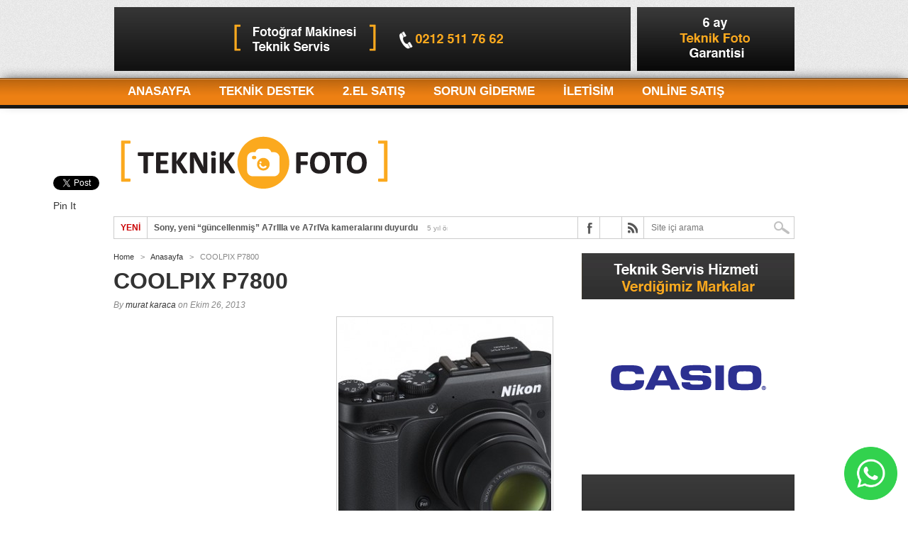

--- FILE ---
content_type: text/html; charset=UTF-8
request_url: https://teknikfoto.net/coolpix-p7800/
body_size: 19597
content:
<!DOCTYPE html PUBLIC "-//W3C//DTD XHTML 1.0 Transitional//EN" "http://www.w3.org/TR/xhtml1/DTD/xhtml1-transitional.dtd">
<html xmlns="http://www.w3.org/1999/xhtml" lang="tr">
<head>
<meta http-equiv="Content-Type" content="text/html; charset=UTF-8" />
<meta name="viewport" content="width=device-width, initial-scale=1, maximum-scale=1" />
<meta property="og:type" content="article" />
<meta property="og:image" content="https://teknikfoto.net/wp-content/uploads/2013/10/MG_0096-150x150.jpg" />

<title>
  COOLPIX P7800 - Teknik Foto</title>

<link rel="stylesheet" type="text/css" media="all" href="https://teknikfoto.net/wp-content/themes/maxmag/style.css" />
<link rel="shortcut icon" href="https://teknikfoto.net/wp-content/uploads/2013/03/favico.png" /><link rel="alternate" type="application/rss+xml" title="RSS 2.0" href="https://teknikfoto.net/feed/" />
<link rel="alternate" type="text/xml" title="RSS .92" href="https://teknikfoto.net/feed/rss/" />
<link rel="alternate" type="application/atom+xml" title="Atom 0.3" href="https://teknikfoto.net/feed/atom/" />
<link rel="pingback" href="https://teknikfoto.net/xmlrpc.php" />

<meta name='robots' content='max-image-preview:large' />
	<style>img:is([sizes="auto" i], [sizes^="auto," i]) { contain-intrinsic-size: 3000px 1500px }</style>
	<!-- Jetpack Site Verification Tags -->
<meta name="google-site-verification" content="KhCASKTj34s5HCt7MR7fqxTmWd9vV_c7Fw4Lu-I2cIs" />
<link rel='dns-prefetch' href='//www.googletagmanager.com' />
<link rel='dns-prefetch' href='//stats.wp.com' />
<link rel='dns-prefetch' href='//v0.wordpress.com' />
<link rel='dns-prefetch' href='//widgets.wp.com' />
<link rel='dns-prefetch' href='//s0.wp.com' />
<link rel='dns-prefetch' href='//0.gravatar.com' />
<link rel='dns-prefetch' href='//1.gravatar.com' />
<link rel='dns-prefetch' href='//2.gravatar.com' />
<link rel='preconnect' href='//c0.wp.com' />
<link rel="alternate" type="application/rss+xml" title="Teknik Foto &raquo; akışı" href="https://teknikfoto.net/feed/" />
<link rel="alternate" type="application/rss+xml" title="Teknik Foto &raquo; yorum akışı" href="https://teknikfoto.net/comments/feed/" />
<link rel="alternate" type="application/rss+xml" title="Teknik Foto &raquo; COOLPIX P7800 yorum akışı" href="https://teknikfoto.net/coolpix-p7800/feed/" />
<script type="text/javascript">
/* <![CDATA[ */
window._wpemojiSettings = {"baseUrl":"https:\/\/s.w.org\/images\/core\/emoji\/16.0.1\/72x72\/","ext":".png","svgUrl":"https:\/\/s.w.org\/images\/core\/emoji\/16.0.1\/svg\/","svgExt":".svg","source":{"concatemoji":"https:\/\/teknikfoto.net\/wp-includes\/js\/wp-emoji-release.min.js?ver=6.8.3"}};
/*! This file is auto-generated */
!function(s,n){var o,i,e;function c(e){try{var t={supportTests:e,timestamp:(new Date).valueOf()};sessionStorage.setItem(o,JSON.stringify(t))}catch(e){}}function p(e,t,n){e.clearRect(0,0,e.canvas.width,e.canvas.height),e.fillText(t,0,0);var t=new Uint32Array(e.getImageData(0,0,e.canvas.width,e.canvas.height).data),a=(e.clearRect(0,0,e.canvas.width,e.canvas.height),e.fillText(n,0,0),new Uint32Array(e.getImageData(0,0,e.canvas.width,e.canvas.height).data));return t.every(function(e,t){return e===a[t]})}function u(e,t){e.clearRect(0,0,e.canvas.width,e.canvas.height),e.fillText(t,0,0);for(var n=e.getImageData(16,16,1,1),a=0;a<n.data.length;a++)if(0!==n.data[a])return!1;return!0}function f(e,t,n,a){switch(t){case"flag":return n(e,"\ud83c\udff3\ufe0f\u200d\u26a7\ufe0f","\ud83c\udff3\ufe0f\u200b\u26a7\ufe0f")?!1:!n(e,"\ud83c\udde8\ud83c\uddf6","\ud83c\udde8\u200b\ud83c\uddf6")&&!n(e,"\ud83c\udff4\udb40\udc67\udb40\udc62\udb40\udc65\udb40\udc6e\udb40\udc67\udb40\udc7f","\ud83c\udff4\u200b\udb40\udc67\u200b\udb40\udc62\u200b\udb40\udc65\u200b\udb40\udc6e\u200b\udb40\udc67\u200b\udb40\udc7f");case"emoji":return!a(e,"\ud83e\udedf")}return!1}function g(e,t,n,a){var r="undefined"!=typeof WorkerGlobalScope&&self instanceof WorkerGlobalScope?new OffscreenCanvas(300,150):s.createElement("canvas"),o=r.getContext("2d",{willReadFrequently:!0}),i=(o.textBaseline="top",o.font="600 32px Arial",{});return e.forEach(function(e){i[e]=t(o,e,n,a)}),i}function t(e){var t=s.createElement("script");t.src=e,t.defer=!0,s.head.appendChild(t)}"undefined"!=typeof Promise&&(o="wpEmojiSettingsSupports",i=["flag","emoji"],n.supports={everything:!0,everythingExceptFlag:!0},e=new Promise(function(e){s.addEventListener("DOMContentLoaded",e,{once:!0})}),new Promise(function(t){var n=function(){try{var e=JSON.parse(sessionStorage.getItem(o));if("object"==typeof e&&"number"==typeof e.timestamp&&(new Date).valueOf()<e.timestamp+604800&&"object"==typeof e.supportTests)return e.supportTests}catch(e){}return null}();if(!n){if("undefined"!=typeof Worker&&"undefined"!=typeof OffscreenCanvas&&"undefined"!=typeof URL&&URL.createObjectURL&&"undefined"!=typeof Blob)try{var e="postMessage("+g.toString()+"("+[JSON.stringify(i),f.toString(),p.toString(),u.toString()].join(",")+"));",a=new Blob([e],{type:"text/javascript"}),r=new Worker(URL.createObjectURL(a),{name:"wpTestEmojiSupports"});return void(r.onmessage=function(e){c(n=e.data),r.terminate(),t(n)})}catch(e){}c(n=g(i,f,p,u))}t(n)}).then(function(e){for(var t in e)n.supports[t]=e[t],n.supports.everything=n.supports.everything&&n.supports[t],"flag"!==t&&(n.supports.everythingExceptFlag=n.supports.everythingExceptFlag&&n.supports[t]);n.supports.everythingExceptFlag=n.supports.everythingExceptFlag&&!n.supports.flag,n.DOMReady=!1,n.readyCallback=function(){n.DOMReady=!0}}).then(function(){return e}).then(function(){var e;n.supports.everything||(n.readyCallback(),(e=n.source||{}).concatemoji?t(e.concatemoji):e.wpemoji&&e.twemoji&&(t(e.twemoji),t(e.wpemoji)))}))}((window,document),window._wpemojiSettings);
/* ]]> */
</script>
<link rel='stylesheet' id='styles-with-shortcodes-css' href='https://teknikfoto.net/wp-content/themes/maxmag/shortcodes/css/style.css?ver=1.0.1' type='text/css' media='all' />
<link rel='stylesheet' id='rh_columns-css' href='https://teknikfoto.net/wp-content/themes/maxmag/shortcodes/editorplugin/css/rh_columns.css?ver=1.0.2' type='text/css' media='all' />
<link rel='stylesheet' id='sbi_styles-css' href='https://teknikfoto.net/wp-content/plugins/instagram-feed/css/sbi-styles.min.css?ver=6.10.0' type='text/css' media='all' />
<style id='wp-emoji-styles-inline-css' type='text/css'>

	img.wp-smiley, img.emoji {
		display: inline !important;
		border: none !important;
		box-shadow: none !important;
		height: 1em !important;
		width: 1em !important;
		margin: 0 0.07em !important;
		vertical-align: -0.1em !important;
		background: none !important;
		padding: 0 !important;
	}
</style>
<link rel='stylesheet' id='wp-block-library-css' href='https://c0.wp.com/c/6.8.3/wp-includes/css/dist/block-library/style.min.css' type='text/css' media='all' />
<style id='classic-theme-styles-inline-css' type='text/css'>
/*! This file is auto-generated */
.wp-block-button__link{color:#fff;background-color:#32373c;border-radius:9999px;box-shadow:none;text-decoration:none;padding:calc(.667em + 2px) calc(1.333em + 2px);font-size:1.125em}.wp-block-file__button{background:#32373c;color:#fff;text-decoration:none}
</style>
<link rel='stylesheet' id='mediaelement-css' href='https://c0.wp.com/c/6.8.3/wp-includes/js/mediaelement/mediaelementplayer-legacy.min.css' type='text/css' media='all' />
<link rel='stylesheet' id='wp-mediaelement-css' href='https://c0.wp.com/c/6.8.3/wp-includes/js/mediaelement/wp-mediaelement.min.css' type='text/css' media='all' />
<style id='jetpack-sharing-buttons-style-inline-css' type='text/css'>
.jetpack-sharing-buttons__services-list{display:flex;flex-direction:row;flex-wrap:wrap;gap:0;list-style-type:none;margin:5px;padding:0}.jetpack-sharing-buttons__services-list.has-small-icon-size{font-size:12px}.jetpack-sharing-buttons__services-list.has-normal-icon-size{font-size:16px}.jetpack-sharing-buttons__services-list.has-large-icon-size{font-size:24px}.jetpack-sharing-buttons__services-list.has-huge-icon-size{font-size:36px}@media print{.jetpack-sharing-buttons__services-list{display:none!important}}.editor-styles-wrapper .wp-block-jetpack-sharing-buttons{gap:0;padding-inline-start:0}ul.jetpack-sharing-buttons__services-list.has-background{padding:1.25em 2.375em}
</style>
<style id='global-styles-inline-css' type='text/css'>
:root{--wp--preset--aspect-ratio--square: 1;--wp--preset--aspect-ratio--4-3: 4/3;--wp--preset--aspect-ratio--3-4: 3/4;--wp--preset--aspect-ratio--3-2: 3/2;--wp--preset--aspect-ratio--2-3: 2/3;--wp--preset--aspect-ratio--16-9: 16/9;--wp--preset--aspect-ratio--9-16: 9/16;--wp--preset--color--black: #000000;--wp--preset--color--cyan-bluish-gray: #abb8c3;--wp--preset--color--white: #ffffff;--wp--preset--color--pale-pink: #f78da7;--wp--preset--color--vivid-red: #cf2e2e;--wp--preset--color--luminous-vivid-orange: #ff6900;--wp--preset--color--luminous-vivid-amber: #fcb900;--wp--preset--color--light-green-cyan: #7bdcb5;--wp--preset--color--vivid-green-cyan: #00d084;--wp--preset--color--pale-cyan-blue: #8ed1fc;--wp--preset--color--vivid-cyan-blue: #0693e3;--wp--preset--color--vivid-purple: #9b51e0;--wp--preset--gradient--vivid-cyan-blue-to-vivid-purple: linear-gradient(135deg,rgba(6,147,227,1) 0%,rgb(155,81,224) 100%);--wp--preset--gradient--light-green-cyan-to-vivid-green-cyan: linear-gradient(135deg,rgb(122,220,180) 0%,rgb(0,208,130) 100%);--wp--preset--gradient--luminous-vivid-amber-to-luminous-vivid-orange: linear-gradient(135deg,rgba(252,185,0,1) 0%,rgba(255,105,0,1) 100%);--wp--preset--gradient--luminous-vivid-orange-to-vivid-red: linear-gradient(135deg,rgba(255,105,0,1) 0%,rgb(207,46,46) 100%);--wp--preset--gradient--very-light-gray-to-cyan-bluish-gray: linear-gradient(135deg,rgb(238,238,238) 0%,rgb(169,184,195) 100%);--wp--preset--gradient--cool-to-warm-spectrum: linear-gradient(135deg,rgb(74,234,220) 0%,rgb(151,120,209) 20%,rgb(207,42,186) 40%,rgb(238,44,130) 60%,rgb(251,105,98) 80%,rgb(254,248,76) 100%);--wp--preset--gradient--blush-light-purple: linear-gradient(135deg,rgb(255,206,236) 0%,rgb(152,150,240) 100%);--wp--preset--gradient--blush-bordeaux: linear-gradient(135deg,rgb(254,205,165) 0%,rgb(254,45,45) 50%,rgb(107,0,62) 100%);--wp--preset--gradient--luminous-dusk: linear-gradient(135deg,rgb(255,203,112) 0%,rgb(199,81,192) 50%,rgb(65,88,208) 100%);--wp--preset--gradient--pale-ocean: linear-gradient(135deg,rgb(255,245,203) 0%,rgb(182,227,212) 50%,rgb(51,167,181) 100%);--wp--preset--gradient--electric-grass: linear-gradient(135deg,rgb(202,248,128) 0%,rgb(113,206,126) 100%);--wp--preset--gradient--midnight: linear-gradient(135deg,rgb(2,3,129) 0%,rgb(40,116,252) 100%);--wp--preset--font-size--small: 13px;--wp--preset--font-size--medium: 20px;--wp--preset--font-size--large: 36px;--wp--preset--font-size--x-large: 42px;--wp--preset--spacing--20: 0.44rem;--wp--preset--spacing--30: 0.67rem;--wp--preset--spacing--40: 1rem;--wp--preset--spacing--50: 1.5rem;--wp--preset--spacing--60: 2.25rem;--wp--preset--spacing--70: 3.38rem;--wp--preset--spacing--80: 5.06rem;--wp--preset--shadow--natural: 6px 6px 9px rgba(0, 0, 0, 0.2);--wp--preset--shadow--deep: 12px 12px 50px rgba(0, 0, 0, 0.4);--wp--preset--shadow--sharp: 6px 6px 0px rgba(0, 0, 0, 0.2);--wp--preset--shadow--outlined: 6px 6px 0px -3px rgba(255, 255, 255, 1), 6px 6px rgba(0, 0, 0, 1);--wp--preset--shadow--crisp: 6px 6px 0px rgba(0, 0, 0, 1);}:where(.is-layout-flex){gap: 0.5em;}:where(.is-layout-grid){gap: 0.5em;}body .is-layout-flex{display: flex;}.is-layout-flex{flex-wrap: wrap;align-items: center;}.is-layout-flex > :is(*, div){margin: 0;}body .is-layout-grid{display: grid;}.is-layout-grid > :is(*, div){margin: 0;}:where(.wp-block-columns.is-layout-flex){gap: 2em;}:where(.wp-block-columns.is-layout-grid){gap: 2em;}:where(.wp-block-post-template.is-layout-flex){gap: 1.25em;}:where(.wp-block-post-template.is-layout-grid){gap: 1.25em;}.has-black-color{color: var(--wp--preset--color--black) !important;}.has-cyan-bluish-gray-color{color: var(--wp--preset--color--cyan-bluish-gray) !important;}.has-white-color{color: var(--wp--preset--color--white) !important;}.has-pale-pink-color{color: var(--wp--preset--color--pale-pink) !important;}.has-vivid-red-color{color: var(--wp--preset--color--vivid-red) !important;}.has-luminous-vivid-orange-color{color: var(--wp--preset--color--luminous-vivid-orange) !important;}.has-luminous-vivid-amber-color{color: var(--wp--preset--color--luminous-vivid-amber) !important;}.has-light-green-cyan-color{color: var(--wp--preset--color--light-green-cyan) !important;}.has-vivid-green-cyan-color{color: var(--wp--preset--color--vivid-green-cyan) !important;}.has-pale-cyan-blue-color{color: var(--wp--preset--color--pale-cyan-blue) !important;}.has-vivid-cyan-blue-color{color: var(--wp--preset--color--vivid-cyan-blue) !important;}.has-vivid-purple-color{color: var(--wp--preset--color--vivid-purple) !important;}.has-black-background-color{background-color: var(--wp--preset--color--black) !important;}.has-cyan-bluish-gray-background-color{background-color: var(--wp--preset--color--cyan-bluish-gray) !important;}.has-white-background-color{background-color: var(--wp--preset--color--white) !important;}.has-pale-pink-background-color{background-color: var(--wp--preset--color--pale-pink) !important;}.has-vivid-red-background-color{background-color: var(--wp--preset--color--vivid-red) !important;}.has-luminous-vivid-orange-background-color{background-color: var(--wp--preset--color--luminous-vivid-orange) !important;}.has-luminous-vivid-amber-background-color{background-color: var(--wp--preset--color--luminous-vivid-amber) !important;}.has-light-green-cyan-background-color{background-color: var(--wp--preset--color--light-green-cyan) !important;}.has-vivid-green-cyan-background-color{background-color: var(--wp--preset--color--vivid-green-cyan) !important;}.has-pale-cyan-blue-background-color{background-color: var(--wp--preset--color--pale-cyan-blue) !important;}.has-vivid-cyan-blue-background-color{background-color: var(--wp--preset--color--vivid-cyan-blue) !important;}.has-vivid-purple-background-color{background-color: var(--wp--preset--color--vivid-purple) !important;}.has-black-border-color{border-color: var(--wp--preset--color--black) !important;}.has-cyan-bluish-gray-border-color{border-color: var(--wp--preset--color--cyan-bluish-gray) !important;}.has-white-border-color{border-color: var(--wp--preset--color--white) !important;}.has-pale-pink-border-color{border-color: var(--wp--preset--color--pale-pink) !important;}.has-vivid-red-border-color{border-color: var(--wp--preset--color--vivid-red) !important;}.has-luminous-vivid-orange-border-color{border-color: var(--wp--preset--color--luminous-vivid-orange) !important;}.has-luminous-vivid-amber-border-color{border-color: var(--wp--preset--color--luminous-vivid-amber) !important;}.has-light-green-cyan-border-color{border-color: var(--wp--preset--color--light-green-cyan) !important;}.has-vivid-green-cyan-border-color{border-color: var(--wp--preset--color--vivid-green-cyan) !important;}.has-pale-cyan-blue-border-color{border-color: var(--wp--preset--color--pale-cyan-blue) !important;}.has-vivid-cyan-blue-border-color{border-color: var(--wp--preset--color--vivid-cyan-blue) !important;}.has-vivid-purple-border-color{border-color: var(--wp--preset--color--vivid-purple) !important;}.has-vivid-cyan-blue-to-vivid-purple-gradient-background{background: var(--wp--preset--gradient--vivid-cyan-blue-to-vivid-purple) !important;}.has-light-green-cyan-to-vivid-green-cyan-gradient-background{background: var(--wp--preset--gradient--light-green-cyan-to-vivid-green-cyan) !important;}.has-luminous-vivid-amber-to-luminous-vivid-orange-gradient-background{background: var(--wp--preset--gradient--luminous-vivid-amber-to-luminous-vivid-orange) !important;}.has-luminous-vivid-orange-to-vivid-red-gradient-background{background: var(--wp--preset--gradient--luminous-vivid-orange-to-vivid-red) !important;}.has-very-light-gray-to-cyan-bluish-gray-gradient-background{background: var(--wp--preset--gradient--very-light-gray-to-cyan-bluish-gray) !important;}.has-cool-to-warm-spectrum-gradient-background{background: var(--wp--preset--gradient--cool-to-warm-spectrum) !important;}.has-blush-light-purple-gradient-background{background: var(--wp--preset--gradient--blush-light-purple) !important;}.has-blush-bordeaux-gradient-background{background: var(--wp--preset--gradient--blush-bordeaux) !important;}.has-luminous-dusk-gradient-background{background: var(--wp--preset--gradient--luminous-dusk) !important;}.has-pale-ocean-gradient-background{background: var(--wp--preset--gradient--pale-ocean) !important;}.has-electric-grass-gradient-background{background: var(--wp--preset--gradient--electric-grass) !important;}.has-midnight-gradient-background{background: var(--wp--preset--gradient--midnight) !important;}.has-small-font-size{font-size: var(--wp--preset--font-size--small) !important;}.has-medium-font-size{font-size: var(--wp--preset--font-size--medium) !important;}.has-large-font-size{font-size: var(--wp--preset--font-size--large) !important;}.has-x-large-font-size{font-size: var(--wp--preset--font-size--x-large) !important;}
:where(.wp-block-post-template.is-layout-flex){gap: 1.25em;}:where(.wp-block-post-template.is-layout-grid){gap: 1.25em;}
:where(.wp-block-columns.is-layout-flex){gap: 2em;}:where(.wp-block-columns.is-layout-grid){gap: 2em;}
:root :where(.wp-block-pullquote){font-size: 1.5em;line-height: 1.6;}
</style>
<link rel='stylesheet' id='ctf_styles-css' href='https://teknikfoto.net/wp-content/plugins/custom-twitter-feeds/css/ctf-styles.min.css?ver=2.3.1' type='text/css' media='all' />
<link rel='stylesheet' id='jetpack_likes-css' href='https://c0.wp.com/p/jetpack/15.4/modules/likes/style.css' type='text/css' media='all' />
<link rel='stylesheet' id='sharedaddy-css' href='https://c0.wp.com/p/jetpack/15.4/modules/sharedaddy/sharing.css' type='text/css' media='all' />
<link rel='stylesheet' id='social-logos-css' href='https://c0.wp.com/p/jetpack/15.4/_inc/social-logos/social-logos.min.css' type='text/css' media='all' />
<script type="text/javascript" src="https://c0.wp.com/c/6.8.3/wp-includes/js/jquery/jquery.min.js" id="jquery-core-js"></script>
<script type="text/javascript" src="https://c0.wp.com/c/6.8.3/wp-includes/js/jquery/jquery-migrate.min.js" id="jquery-migrate-js"></script>
<script type="text/javascript" src="https://teknikfoto.net/wp-content/themes/maxmag/shortcodes/js/sws_frontend.js?ver=1.0.0" id="sws_frontend-js"></script>
<script type="text/javascript" src="https://teknikfoto.net/wp-content/themes/maxmag/js/jquery.flexslider.js?ver=6.8.3" id="flexslider-js"></script>
<script type="text/javascript" src="https://teknikfoto.net/wp-content/themes/maxmag/js/jquery.elastislide.js?ver=6.8.3" id="elastislide-js"></script>
<script type="text/javascript" src="https://teknikfoto.net/wp-content/themes/maxmag/js/scripts.js?ver=6.8.3" id="maxmag-js"></script>
<script type="text/javascript" src="https://teknikfoto.net/wp-content/themes/maxmag/js/ticker.js?ver=6.8.3" id="ticker-js"></script>
<script type="text/javascript" src="https://teknikfoto.net/wp-content/themes/maxmag/js/respond.min.js?ver=6.8.3" id="respond-js"></script>

<!-- Site Kit tarafından eklenen Google etiketi (gtag.js) snippet&#039;i -->
<!-- Google Analytics snippet added by Site Kit -->
<script type="text/javascript" src="https://www.googletagmanager.com/gtag/js?id=G-2P0LKGDH07" id="google_gtagjs-js" async></script>
<script type="text/javascript" id="google_gtagjs-js-after">
/* <![CDATA[ */
window.dataLayer = window.dataLayer || [];function gtag(){dataLayer.push(arguments);}
gtag("set","linker",{"domains":["teknikfoto.net"]});
gtag("js", new Date());
gtag("set", "developer_id.dZTNiMT", true);
gtag("config", "G-2P0LKGDH07");
/* ]]> */
</script>
<link rel="https://api.w.org/" href="https://teknikfoto.net/wp-json/" /><link rel="alternate" title="JSON" type="application/json" href="https://teknikfoto.net/wp-json/wp/v2/posts/1125" /><link rel="EditURI" type="application/rsd+xml" title="RSD" href="https://teknikfoto.net/xmlrpc.php?rsd" />
<meta name="generator" content="WordPress 6.8.3" />
<link rel="canonical" href="https://teknikfoto.net/coolpix-p7800/" />
<link rel='shortlink' href='https://teknikfoto.net/?p=1125' />
<link rel="alternate" title="oEmbed (JSON)" type="application/json+oembed" href="https://teknikfoto.net/wp-json/oembed/1.0/embed?url=https%3A%2F%2Fteknikfoto.net%2Fcoolpix-p7800%2F" />
<link rel="alternate" title="oEmbed (XML)" type="text/xml+oembed" href="https://teknikfoto.net/wp-json/oembed/1.0/embed?url=https%3A%2F%2Fteknikfoto.net%2Fcoolpix-p7800%2F&#038;format=xml" />
<meta name="generator" content="Site Kit by Google 1.170.0" />	<style>img#wpstats{display:none}</style>
		
		<style type='text/css'>
		a, a:visited, #twtr-widget-1 .twtr-tweet a { color: #363636; }
		h3.category-heading { background: #1a1917; }
		.home-widget h3, .home-widget h3 a, .middle-widget h3, .middle-widget h3 a, .sidebar-widget h3, .sidebar-widget h3 a, .bottom-widget h3, .bottom-widget h3 a, .widget-container h3, .widget-container h3 a, .multi-category h3,  ul.tabs li.active h4 a, #related-posts h3, h3#reply-title, h2.comments { color: #1a1917; }
		#main-nav ul li:hover, #main-nav .current-menu-item, #main-nav .current-post-parent { background: #1a1917 url(https://teknikfoto.net/wp-content/themes/maxmag/images/nav-bg.png) top repeat-x; }
		#main-nav ul li:hover ul { border-top: 5px solid #1a1917; }
		#main-nav-wrapper { background: #ed8013 url(https://teknikfoto.net/wp-content/themes/maxmag/images/nav-bg.png) top repeat-x; border-bottom: 5px solid #1a1917; }
		ul.tabs li { background: #1a1917; }
		#wallpaper { background: url() no-repeat 50% 0; }
		</style><link rel="stylesheet" type="text/css" href="https://teknikfoto.net/wp-content/themes/maxmag/shortcodes/js/lightbox/themes/default/jquery.lightbox.css" />
<!--[if IE 6]><link rel="stylesheet" type="text/css" href="https://teknikfoto.net/wp-content/themes/maxmag/shortcodes/js/lightbox/themes/default/jquery.lightbox.ie6.css" /><![endif]-->
<script type='text/javascript'>
var sws_lightbox = {"modal":false};
</script>


<!-- Jetpack Open Graph Tags -->
<meta property="og:type" content="article" />
<meta property="og:title" content="COOLPIX P7800" />
<meta property="og:url" content="https://teknikfoto.net/coolpix-p7800/" />
<meta property="og:description" content="Genel Bakış P7800 kompakt tasarımda ürsütn performans sunar – Fotoğraflarını bir üsrt seviyeye taşımak isteyenler için mükemmel. Yüksek kaliteli görüntüler için tasarlanan bu fotoğraf makinesi hızl…" />
<meta property="article:published_time" content="2013-10-26T14:40:29+00:00" />
<meta property="article:modified_time" content="2014-01-11T16:11:58+00:00" />
<meta property="og:site_name" content="Teknik Foto" />
<meta property="og:image" content="https://teknikfoto.net/wp-content/uploads/2013/10/MG_0096.jpg" />
<meta property="og:image:width" content="624" />
<meta property="og:image:height" content="351" />
<meta property="og:image:alt" content="" />
<meta property="og:locale" content="tr_TR" />
<meta name="twitter:text:title" content="COOLPIX P7800" />
<meta name="twitter:image" content="https://teknikfoto.net/wp-content/uploads/2013/10/MG_0096.jpg?w=640" />
<meta name="twitter:card" content="summary_large_image" />

<!-- End Jetpack Open Graph Tags -->
<link rel="icon" href="https://teknikfoto.net/wp-content/uploads/2014/01/599827_574040552615398_220341240_a-100x100.jpg" sizes="32x32" />
<link rel="icon" href="https://teknikfoto.net/wp-content/uploads/2014/01/599827_574040552615398_220341240_a.jpg" sizes="192x192" />
<link rel="apple-touch-icon" href="https://teknikfoto.net/wp-content/uploads/2014/01/599827_574040552615398_220341240_a.jpg" />
<meta name="msapplication-TileImage" content="https://teknikfoto.net/wp-content/uploads/2014/01/599827_574040552615398_220341240_a.jpg" />

</head>

<body class="wp-singular post-template-default single single-post postid-1125 single-format-standard wp-custom-logo wp-theme-maxmag">

<div id="site">
		<div id="leader-wrapper">
		<div id="leaderboard">	
			<div id="leader-left">
				<a href="https://teknikfoto.net/?page_id=181"><img src="https://teknikfoto.net/banner.gif" alt="">			</div><!--leader-left-->
			
						<div id="leader-right">
				<a href="https://teknikfoto.net/?page_id=160"><img src="https://teknikfoto.net/222.gif" alt="">			</div><!--leader-right-->
					</div><!--leaderboard-->
	</div><!--leader-wrapper-->
	
	<div id="nav">
		<div id="main-nav-wrapper">
			<div id="main-nav">
				<div class="menu-anasayfa-container"><ul id="menu-anasayfa" class="menu"><li id="menu-item-124" class="menu-item menu-item-type-custom menu-item-object-custom menu-item-home menu-item-124"><a href="https://teknikfoto.net/">Anasayfa</a></li>
<li id="menu-item-114" class="menu-item menu-item-type-taxonomy menu-item-object-category menu-item-has-children menu-item-114"><a href="https://teknikfoto.net/fotoğraf%20makinesi%20ve%20kamera/teknik-destek/">Teknİk Destek</a>
<ul class="sub-menu">
	<li id="menu-item-1539" class="menu-item menu-item-type-post_type menu-item-object-page menu-item-1539"><a href="https://teknikfoto.net/fotograf-maikinesi-tamir-videolari/">Fotoğraf Makinesi Tamir Videoları</a></li>
	<li id="menu-item-162" class="menu-item menu-item-type-post_type menu-item-object-page menu-item-162"><a href="https://teknikfoto.net/teknik-foto-garantisi/">Teknik Foto Garantisi</a></li>
	<li id="menu-item-168" class="menu-item menu-item-type-post_type menu-item-object-page menu-item-168"><a href="https://teknikfoto.net/sikca-sorulan-sorular/">Sıkça Sorulan Sorular</a></li>
	<li id="menu-item-159" class="menu-item menu-item-type-post_type menu-item-object-page menu-item-159"><a href="https://teknikfoto.net/servis-islemleri/">Servis İşlemleri</a></li>
</ul>
</li>
<li id="menu-item-1756" class="menu-item menu-item-type-post_type menu-item-object-page menu-item-1756"><a href="https://teknikfoto.net/2-el-satis/">2.EL SATIŞ</a></li>
<li id="menu-item-165" class="menu-item menu-item-type-post_type menu-item-object-page menu-item-165"><a href="https://teknikfoto.net/sorun-giderme/" title="yazı">Sorun Giderme</a></li>
<li id="menu-item-498" class="menu-item menu-item-type-post_type menu-item-object-page menu-item-498"><a href="https://teknikfoto.net/iletisim/">İletİsİm</a></li>
<li id="menu-item-2402" class="menu-item menu-item-type-post_type menu-item-object-page menu-item-2402"><a href="https://teknikfoto.net/online-satis/">ONLİNE SATIŞ</a></li>
</ul></div>			</div><!--main-nav-->
			<div id="nav-mobi">
				<div class="flip"></div>
				<div class="panel"><div class="menu-anasayfa-container"><ul id="menu-anasayfa-1" class="menu"><li class="menu-item menu-item-type-custom menu-item-object-custom menu-item-home menu-item-124"><a href="https://teknikfoto.net/">Anasayfa</a></li>
<li class="menu-item menu-item-type-taxonomy menu-item-object-category menu-item-has-children menu-item-114"><a href="https://teknikfoto.net/fotoğraf%20makinesi%20ve%20kamera/teknik-destek/">Teknİk Destek</a>
<ul class="sub-menu">
	<li class="menu-item menu-item-type-post_type menu-item-object-page menu-item-1539"><a href="https://teknikfoto.net/fotograf-maikinesi-tamir-videolari/">Fotoğraf Makinesi Tamir Videoları</a></li>
	<li class="menu-item menu-item-type-post_type menu-item-object-page menu-item-162"><a href="https://teknikfoto.net/teknik-foto-garantisi/">Teknik Foto Garantisi</a></li>
	<li class="menu-item menu-item-type-post_type menu-item-object-page menu-item-168"><a href="https://teknikfoto.net/sikca-sorulan-sorular/">Sıkça Sorulan Sorular</a></li>
	<li class="menu-item menu-item-type-post_type menu-item-object-page menu-item-159"><a href="https://teknikfoto.net/servis-islemleri/">Servis İşlemleri</a></li>
</ul>
</li>
<li class="menu-item menu-item-type-post_type menu-item-object-page menu-item-1756"><a href="https://teknikfoto.net/2-el-satis/">2.EL SATIŞ</a></li>
<li class="menu-item menu-item-type-post_type menu-item-object-page menu-item-165"><a href="https://teknikfoto.net/sorun-giderme/" title="yazı">Sorun Giderme</a></li>
<li class="menu-item menu-item-type-post_type menu-item-object-page menu-item-498"><a href="https://teknikfoto.net/iletisim/">İletİsİm</a></li>
<li class="menu-item menu-item-type-post_type menu-item-object-page menu-item-2402"><a href="https://teknikfoto.net/online-satis/">ONLİNE SATIŞ</a></li>
</ul></div></div>
			</div><!--nav-mobi-->
		</div><!--main-nav-wrapper-->
	</div><!--nav-->
	<div id="wrapper">
				<div id="inner-wrapper">
			<div id="content">
				<div id="main-header-wrapper">
					<div id="header">
						<div id="logo">
														<a href="https://teknikfoto.net"><img src="https://teknikfoto.net/wp-content/uploads/2013/02/logo2.png" alt="Teknik Foto" /></a>
													</div><!--logo-->
						
						<div id="header-info">
							
							
						</div><!--header-info-->
					</div><!--header-->
				</div><!--main-header-wrapper-->
				<div id="content-top">
					<div id="ticker">
						<span class="ticker-heading">Yeni</span>
						<ul class="ticker-list">
														<li><a href="https://teknikfoto.net/sony-yeni-guncellenmis-a7riiia-ve-a7riva-kameralarini-duyurdu/">Sony, yeni &#8220;güncellenmiş&#8221; A7rIIIa ve A7rIVa kameralarını duyurdu</a><span class="ticker-date"> 5 yıl önce </span></li>
														<li><a href="https://teknikfoto.net/sony-fx3un-beklenen-ozellikleri/">Sony FX3&#8217;ün Beklenen Özellikleri</a><span class="ticker-date"> 5 yıl önce </span></li>
														<li><a href="https://teknikfoto.net/sony-yeni-amiral-gemisi-kamerasi-alpha-a1i-duyurdu/">Sony, yeni amiral gemisi kamerası alpha a1&#8217;i duyurdu</a><span class="ticker-date"> 5 yıl önce </span></li>
														<li><a href="https://teknikfoto.net/sony-26-ocakta-super-alpha-etkinligini-tanitiyor-hic-gorulmemis-bir-kamera-muhtemelen-yeni-a9-8k-kamera/">Sony, 26 Ocak&#8217;ta süper Alpha etkinliğini tanıtıyor! &#8220;Hiç görülmemiş&#8221; bir kamera… .. muhtemelen yeni A9 8K kamera?</a><span class="ticker-date"> 5 yıl önce </span></li>
														<li><a href="https://teknikfoto.net/quad-pixel-af-ve-2021de-kuresel-bir-deklansor-mu-geliyor/">Quad-Pixel AF ve 2021&#8217;de küresel bir deklanşör mü geliyor?</a><span class="ticker-date"> 5 yıl önce </span></li>
														<li><a href="https://teknikfoto.net/nikon-yoneticisi-simdilik-aynasiz-fotograf-makinelerine-odaklanacagiz/">Nikon yöneticisi: &#8220;Şimdilik aynasız fotoğraf makinelerine odaklanacağız&#8221;</a><span class="ticker-date"> 5 yıl önce </span></li>
														<li><a href="https://teknikfoto.net/guvenilir-bir-kaynaktan-yeni-bir-nikon-z9-aynasiz-kamera-ozellikleri-seti-aldim/">Güvenilir bir kaynaktan yeni bir Nikon Z9 aynasız kamera özellikleri seti aldım:</a><span class="ticker-date"> 5 yıl önce </span></li>
														<li><a href="https://teknikfoto.net/sony-%ce%b17s-iii/">Sony α7S III</a><span class="ticker-date"> 5 yıl önce </span></li>
														<li><a href="https://teknikfoto.net/alpha-7c-kompakt-full-frame-fotograf-makinesi/">Alpha 7C Kompakt Full Frame fotoğraf makinesi</a><span class="ticker-date"> 5 yıl önce </span></li>
														<li><a href="https://teknikfoto.net/nikon-z-6ii/">NİKON Z 6II</a><span class="ticker-date"> 5 yıl önce </span></li>
													</ul>
						
					</div><!--ticker-->
					<div id="content-social">
						<ul>
														<li><a href="https://www.facebook.com/teknikfotonet" alt="Facebook" class="fb-but" target="_blank"></a></li>							<li><a href="https://www.twitter.com/teknikfotonet" alt="Twitter" class="twitter-but" target="_blank"></a></li>																					<li><a href="https://www.youtube.com/user/teknikfotonet" alt="YouTube" class="youtube-but" target="_blank"></a></li>														<li><a href="https://teknikfoto.net/feed/rss/" alt="RSS Feed" class="rss-but"></a></li>
							<li>
								<div class="search-wrapper">
									<div class="search-box">
										<form method="get" id="searchform" action="https://teknikfoto.net/">
	<input type="text" name="s" id="s" value="Site içi arama" onfocus='if (this.value == "Search site") { this.value = ""; }' onblur='if (this.value == "") { this.value = "Search site"; }' />
	<input type="hidden" id="search-button" />
</form>									</div><!--search-box-->
								</div><!--search wrapper-->
							</li>
						</ul>
					</div><!--content-social-->

				</div><!--content-top-->
<div id="main">
	<div id="post-area" class="post-2095 post type-post status-publish format-standard has-post-thumbnail hentry category-anasayfa category-makaleler category-nikon-2 category-urun-incelemeleri tag-nikon-z-6ii-servisi tag-nikon-z-6ii-tamiri tag-slider">
				<div class="breadcrumb">
			<div id="crumbs"><a href="https://teknikfoto.net">Home</a>  &nbsp; &gt; &nbsp;  <a href="https://teknikfoto.net/fotoğraf%20makinesi%20ve%20kamera/anasayfa/">Anasayfa</a>  &nbsp; &gt; &nbsp;  <span class="current">COOLPIX P7800</span></div>		</div><!--breadcrumb-->
		<h1>COOLPIX P7800</h1>
		<div id="post-info">
			<div id="post-info-left">
				By <a href="https://teknikfoto.net/author/teknikfoto/" title="murat karaca tarafından yazılan yazılar" rel="author">murat karaca</a> on Ekim 26, 2013			</div><!--post-info-left-->
		</div><!--post-info-->
		<div id="social-box">
			<div class="post-social-horz">
				<iframe src="https://www.facebook.com/plugins/like.php?href=https%3A%2F%2Fteknikfoto.net%2Fcoolpix-p7800%2F&amp;layout=button_count&amp;show_faces=false&amp;width=100&amp;action=like&amp;colorscheme=light" scrolling="no" frameborder="0" allowTransparency="true" style="border:none; overflow:hidden; width:100px; height:20px;">
</iframe>
			</div><!--post-social-horz-->
			<div class="post-social-horz">
				<a href="https://twitter.com/share" class="twitter-share-button" data-count="horizontal">Tweet</a><script type="text/javascript" src="https://platform.twitter.com/widgets.js"></script>
			</div><!--post-social-horz-->
			<div class="post-social-horz">
				<a href="https://pinterest.com/pin/create/button/?url=https%3A%2F%2Fteknikfoto.net%2Fcoolpix-p7800%2F&media=https://teknikfoto.net/wp-content/uploads/2013/10/MG_0096.jpg&description=COOLPIX P7800" class="pin-it-button" count-layout="horizontal">Pin It</a>
			</div><!--post-social-horz-->
			<div class="post-social-horz">
				<g:plusone size="medium" annotation="inline" width="120"></g:plusone>
			</div><!--post-social-horz-->
		</div><!--social-box-->
		<div id="social-box-vert">
			<div class="post-social-vert">
				<iframe src="https://www.facebook.com/plugins/like.php?&amp;href=https%3A%2F%2Fteknikfoto.net%2Fcoolpix-p7800%2F&amp;send=false&amp;layout=box_count&amp;width=450&amp;show_faces=false&amp;action=like&amp;colorscheme=light&amp;font&amp;height=90" scrolling="no" frameborder="0" style="border:none; overflow:hidden; width:50px; height:60px;" allowTransparency="true"></iframe>
			</div><!--post-social-vert-->
			<div class="post-social-vert">
				<a href="https://twitter.com/share" class="twitter-share-button" data-lang="en" data-count="vertical">Tweet</a>
			</div><!--post-social-vert-->
			<div class="post-social-vert">
				<a href="https://pinterest.com/pin/create/button/?url=https%3A%2F%2Fteknikfoto.net%2Fcoolpix-p7800%2F&media=https://teknikfoto.net/wp-content/uploads/2013/10/MG_0096.jpg&description=COOLPIX P7800" class="pin-it-button" count-layout="vertical">Pin It</a>
			</div><!--post-social-vert-->
			<div class="post-social-vert">
				<g:plusone size="tall"></g:plusone>
			</div><!--post-social-vert-->
		</div><!--social-box-vert-->
		<div id="content-area">
											<div class="post-image">
					<img width="300" height="336" src="https://teknikfoto.net/wp-content/uploads/2013/10/MG_0096-300x336.jpg" class="attachment-post-thumb size-post-thumb wp-post-image" alt="" decoding="async" fetchpriority="high" srcset="https://teknikfoto.net/wp-content/uploads/2013/10/MG_0096-300x336.jpg 300w, https://teknikfoto.net/wp-content/uploads/2013/10/MG_0096-200x224.jpg 200w, https://teknikfoto.net/wp-content/uploads/2013/10/MG_0096-120x134.jpg 120w" sizes="(max-width: 300px) 100vw, 300px" data-attachment-id="1321" data-permalink="https://teknikfoto.net/coolpix-p7800/_mg_0096-2/" data-orig-file="https://teknikfoto.net/wp-content/uploads/2013/10/MG_0096.jpg" data-orig-size="624,351" data-comments-opened="1" data-image-meta="{&quot;aperture&quot;:&quot;0&quot;,&quot;credit&quot;:&quot;&quot;,&quot;camera&quot;:&quot;&quot;,&quot;caption&quot;:&quot;&quot;,&quot;created_timestamp&quot;:&quot;0&quot;,&quot;copyright&quot;:&quot;&quot;,&quot;focal_length&quot;:&quot;0&quot;,&quot;iso&quot;:&quot;0&quot;,&quot;shutter_speed&quot;:&quot;0&quot;,&quot;title&quot;:&quot;&quot;,&quot;orientation&quot;:&quot;0&quot;}" data-image-title="_MG_0096" data-image-description="" data-image-caption="" data-medium-file="https://teknikfoto.net/wp-content/uploads/2013/10/MG_0096-300x168.jpg" data-large-file="https://teknikfoto.net/wp-content/uploads/2013/10/MG_0096.jpg" />				</div><!--post-image-->
										<div class="nik_product_detail_info_overview fragmentDiv">
<div class="clearfix overview">
<div class="contentLeft">
<div>
<div class="normal">
<div class="left">
<div>Genel Bakış</div>
<div>
<p>P7800 kompakt tasarımda ürsütn performans sunar – Fotoğraflarını bir üsrt seviyeye taşımak isteyenler için mükemmel. Yüksek kaliteli görüntüler için tasarlanan bu fotoğraf makinesi hızlı 7.1X zoom lensve arka plan aydınlatmalı CMOS özelliklerine sahiptir. Kullanıcı dostu kontrolleri ve dahili vizörü ile P7800 tüm fotoğrafçılık potansiyeliniz keşfetmenizi sağlar.</p>
</div>
</div>
</div>
<div class="photo_view_right">
<div class="left">
<div>her açıdan mükemmel görüş</div>
<div>
<p>P7800 çekimleriniz için birden fazla yol sunar. Değişken açılı monitörü herhangi bir açıdan veya kendi portrenizi çekmenizi sağlar. Geniş  3-inch ekran Renkli Görüntüleme ve tüm ışık koşullarında doğru renkleri veren RGBW teknolojisine sahiptir. Daha iyi çekimler için yüksek çözünürlüklü vizörden faydalanın.</p>
</div>
</div>
<div class="right">
<div><img decoding="async" alt="" src="http://www.nikon.com.tr/tmp/TR/4016499630/3857477713/365508689/3015334490/2220940415/72030550/1508646547/365508689/2192978437.jpg" /></div>
</div>
</div>
<div class="photo_view_text_top_large_image">
<div class="left">
<div>Olağanüstü hızlı lens</div>
<div>
<p>P7800&#8217;ün hızlı NIKKOR leni olağanüstü fotoğraflar ve videolar sunar. f/2.4 maksimum diyaframa sahip 7.1X optik zoom lens tüm ışık koşullarında yüksek performans sağlar. Bu geniş diyafram makine sarsıntıları ve kumlanmayı maksimum odak uzaklığında bile (35mm [135] format eşdeğerinde 200mm) etkin bir şekilde azaltır. ED lesn elementleri kullanılarak hassasiyetle hazırlanmış lens keskin netlik sunar.</p>
</div>
<div><img decoding="async" alt="" src="http://www.nikon.com.tr/tmp/TR/4016499630/3857477713/365508689/3015334490/2220940415/72030550/1508646547/365508689/465527743.jpg" /></div>
</div>
</div>
<div class="photo_view_background_top_text">
<div class="left">
<div>
<div class="reflect_two"><img decoding="async" class="reflected" style="display: block; border: 0px none;" alt="" src="http://www.nikon.com.tr/tmp/TR/4016499630/3857477713/365508689/3015334490/2220940415/72030550/1508646547/365508689/1824019241.jpg" /></div>
</div>
<div>Parlaklık için tasarlandı</div>
<div>
<p>P7800 etkileyici performansını 12.2-megapixel arka plan aydınlatmalı CMOS&#8217; dan alır. Yüksek hassasiyet ve Sürekli Çekim Kombinasyon teknolojisi, gelişmiş görüntü sensörü, gece ve 8fps&#8217;e kadar yapılan çekimlerde keskin, yüksek çözünürlüklü görüntüler sunar.</p>
</div>
</div>
</div>
<div class="photo_view_left">
<div class="left">
<div><img decoding="async" alt="" src="http://www.nikon.com.tr/tmp/TR/4016499630/3857477713/365508689/3015334490/2220940415/72030550/1508646547/365508689/4074555018.jpg" /></div>
</div>
<div class="right">
<div>Parmak uçlarınızdaki güç</div>
<div>
<p>P7800&#8217;ün kontrolü parmakların doğal hareketini takip ederek tasarlanmıştır. Çevirmeli ve hızlı menü butonunu sağ elinizle rahatlıkla kontrol edebilirsiniz, anı yakalamk için her zaman hazır olacaksınız</p>
</div>
</div>
</div>
<div class="photo_view_right">
<div class="left">
<div>Yaratıcı seçenekler dünyası</div>
<div>
<p>Olasılıkları arttırmak için aşağıdakilerinde dahil olduğu  aksesuarı aksesuar yelpazesi mevcuttur:</p>
<ul>
<li>Nikon Yaratıcı Aydınlatma Sistemi (CLS) desteği</li>
<li>WU-1a Kablosuz Mobil Adaptör</li>
<li>WR-R10/WR-T10 ve WR-1 Kablosuz Uzaktan Kumanda</li>
<li>GP-1A GPS Ünitesi</li>
<li>MC-DC2 Uzaktan Kumanda</li>
<li>HN-CP17 Parasoley</li>
<li>40.5NC 40.5mm Vidalı Filtre</li>
</ul>
</div>
</div>
<div class="right">
<div><img decoding="async" alt="" src="http://www.nikon.com.tr/tmp/TR/4016499630/3857477713/365508689/3015334490/2220940415/72030550/1508646547/365508689/2245785116.jpg" /></div>
<div>Fotoğraf makinası ve kamera tamir servisi</div>
</div>
</div>
</div>
</div>
</div>
</div>
<div class="sharedaddy sd-sharing-enabled"><div class="robots-nocontent sd-block sd-social sd-social-icon sd-sharing"><h3 class="sd-title">Bunu paylaş:</h3><div class="sd-content"><ul><li class="share-twitter"><a rel="nofollow noopener noreferrer"
				data-shared="sharing-twitter-1125"
				class="share-twitter sd-button share-icon no-text"
				href="https://teknikfoto.net/coolpix-p7800/?share=twitter"
				target="_blank"
				aria-labelledby="sharing-twitter-1125"
				>
				<span id="sharing-twitter-1125" hidden>X&#039;te paylaşmak için tıklayın (Yeni pencerede açılır)</span>
				<span>X</span>
			</a></li><li class="share-facebook"><a rel="nofollow noopener noreferrer"
				data-shared="sharing-facebook-1125"
				class="share-facebook sd-button share-icon no-text"
				href="https://teknikfoto.net/coolpix-p7800/?share=facebook"
				target="_blank"
				aria-labelledby="sharing-facebook-1125"
				>
				<span id="sharing-facebook-1125" hidden>Facebook&#039;ta paylaşmak için tıklayın (Yeni pencerede açılır)</span>
				<span>Facebook</span>
			</a></li><li class="share-pinterest"><a rel="nofollow noopener noreferrer"
				data-shared="sharing-pinterest-1125"
				class="share-pinterest sd-button share-icon no-text"
				href="https://teknikfoto.net/coolpix-p7800/?share=pinterest"
				target="_blank"
				aria-labelledby="sharing-pinterest-1125"
				>
				<span id="sharing-pinterest-1125" hidden>Pinterest&#039;te paylaşmak için tıklayın (Yeni pencerede açılır)</span>
				<span>Pinterest</span>
			</a></li><li class="share-telegram"><a rel="nofollow noopener noreferrer"
				data-shared="sharing-telegram-1125"
				class="share-telegram sd-button share-icon no-text"
				href="https://teknikfoto.net/coolpix-p7800/?share=telegram"
				target="_blank"
				aria-labelledby="sharing-telegram-1125"
				>
				<span id="sharing-telegram-1125" hidden>Telegram&#039;da paylaşmak için tıklayın (Yeni pencerede açılır)</span>
				<span>Telegram</span>
			</a></li><li class="share-jetpack-whatsapp"><a rel="nofollow noopener noreferrer"
				data-shared="sharing-whatsapp-1125"
				class="share-jetpack-whatsapp sd-button share-icon no-text"
				href="https://teknikfoto.net/coolpix-p7800/?share=jetpack-whatsapp"
				target="_blank"
				aria-labelledby="sharing-whatsapp-1125"
				>
				<span id="sharing-whatsapp-1125" hidden>WhatsApp&#039;ta paylaşmak için tıklayın (Yeni pencerede açılır)</span>
				<span>WhatsApp</span>
			</a></li><li class="share-end"></li></ul></div></div></div>					</div><!--content-area-->
			<div class="post-tags">
							</div><!--post-tags-->
						<div id="author-info">
				<div id="author-image">
					<img alt='' src='https://secure.gravatar.com/avatar/b472c2c31773a8460559d8e068f9ef348c3e73816388a2b3e18d5dea581c4487?s=60&#038;r=g' srcset='https://secure.gravatar.com/avatar/b472c2c31773a8460559d8e068f9ef348c3e73816388a2b3e18d5dea581c4487?s=120&#038;r=g 2x' class='avatar avatar-60 photo' height='60' width='60' decoding='async'/>				</div><!--author-image-->
				<div id="author-desc">
					<h4>About murat karaca</h4>
									</div><!--author-desc-->
			</div><!--author-info-->
									<div id="comments">
				
	
	<div id="respond" class="comment-respond">
		<h3 id="reply-title" class="comment-reply-title"><h2 class="comments">Yorum Yaz</h2> <small><a rel="nofollow" id="cancel-comment-reply-link" href="/coolpix-p7800/#respond" style="display:none;">Yanıtı iptal et</a></small></h3><form action="https://teknikfoto.net/wp-comments-post.php" method="post" id="commentform" class="comment-form"><p class="comment-notes"><span id="email-notes">E-posta adresiniz yayınlanmayacak.</span> <span class="required-field-message">Gerekli alanlar <span class="required">*</span> ile işaretlenmişlerdir</span></p><p class="comment-form-comment"><label for="comment">Yorum <span class="required">*</span></label> <textarea id="comment" name="comment" cols="45" rows="8" maxlength="65525" required="required"></textarea></p><p class="comment-form-author"><label for="author">Ad <span class="required">*</span></label> <input id="author" name="author" type="text" value="" size="30" maxlength="245" autocomplete="name" required="required" /></p>
<p class="comment-form-email"><label for="email">E-posta <span class="required">*</span></label> <input id="email" name="email" type="text" value="" size="30" maxlength="100" aria-describedby="email-notes" autocomplete="email" required="required" /></p>
<p class="comment-form-url"><label for="url">İnternet sitesi</label> <input id="url" name="url" type="text" value="" size="30" maxlength="200" autocomplete="url" /></p>
<p class="form-submit"><input name="submit" type="submit" id="submit" class="submit" value="Yorum gönder" /> <input type='hidden' name='comment_post_ID' value='1125' id='comment_post_ID' />
<input type='hidden' name='comment_parent' id='comment_parent' value='0' />
</p><p style="display: none;"><input type="hidden" id="akismet_comment_nonce" name="akismet_comment_nonce" value="c6eae1c037" /></p><p style="display: none !important;" class="akismet-fields-container" data-prefix="ak_"><label>&#916;<textarea name="ak_hp_textarea" cols="45" rows="8" maxlength="100"></textarea></label><input type="hidden" id="ak_js_1" name="ak_js" value="196"/><script>document.getElementById( "ak_js_1" ).setAttribute( "value", ( new Date() ).getTime() );</script></p></form>	</div><!-- #respond -->
	
</div><!--comments-->			
	</div><!--post-area-->
</div><!--main -->

<div id="sidebar-wrapper">
	<div class="middle-side">
		<div class="middle-widget"><h3>Yeni Yazılar</h3>

			<ul class="middle-widget">
								<li>
					<a href="https://teknikfoto.net/sony-yeni-guncellenmis-a7riiia-ve-a7riva-kameralarini-duyurdu/" rel="bookmark" class="main-headline">Sony, yeni &#8220;güncellenmiş&#8221; A7rIIIa ve A7rIVa kameralarını duyurdu</a>
					<p>Şaşırtıcı bir hareketle Sony, mevcut A7rIII ve A7rIV kameralarının iki...</p>
					<div class="headlines-info">
						<ul class="headlines-info">
							<li>5 yıl önce</li>
							<li class="comments-icon"><a href="https://teknikfoto.net/sony-yeni-guncellenmis-a7riiia-ve-a7riva-kameralarini-duyurdu/#respond">0</a></li>
						</ul>
					</div><!--headlines-info-->
				</li>
								<li>
					<a href="https://teknikfoto.net/sony-fx3un-beklenen-ozellikleri/" rel="bookmark" class="main-headline">Sony FX3&#8217;ün Beklenen Özellikleri</a>
					<p>Yaklaşan Sony FX3 sinema alfa serisi aynasız kamera için daha...</p>
					<div class="headlines-info">
						<ul class="headlines-info">
							<li>5 yıl önce</li>
							<li class="comments-icon"><a href="https://teknikfoto.net/sony-fx3un-beklenen-ozellikleri/#respond">0</a></li>
						</ul>
					</div><!--headlines-info-->
				</li>
								<li>
					<a href="https://teknikfoto.net/sony-yeni-amiral-gemisi-kamerasi-alpha-a1i-duyurdu/" rel="bookmark" class="main-headline">Sony, yeni amiral gemisi kamerası alpha a1&#8217;i duyurdu</a>
					<p>Sony, yeni amiral gemisi alfa a1 kamera gövdesini resmi olarak...</p>
					<div class="headlines-info">
						<ul class="headlines-info">
							<li>5 yıl önce</li>
							<li class="comments-icon"><a href="https://teknikfoto.net/sony-yeni-amiral-gemisi-kamerasi-alpha-a1i-duyurdu/#respond">0</a></li>
						</ul>
					</div><!--headlines-info-->
				</li>
								<li>
					<a href="https://teknikfoto.net/sony-26-ocakta-super-alpha-etkinligini-tanitiyor-hic-gorulmemis-bir-kamera-muhtemelen-yeni-a9-8k-kamera/" rel="bookmark" class="main-headline">Sony, 26 Ocak&#8217;ta süper Alpha etkinliğini tanıtıyor! &#8220;Hiç görülmemiş&#8221; bir kamera… .. muhtemelen yeni A9 8K kamera?</a>
					<p>Yaşasın!&nbsp;Sony&nbsp;, yeni Alpha duyurusu&nbsp;&#8221;&nbsp;Hiç görülmemiş&nbsp;&#8221;&nbsp;için yeni tanıtımını yaptı&nbsp;.&nbsp;Yani 8k sensörlü...</p>
					<div class="headlines-info">
						<ul class="headlines-info">
							<li>5 yıl önce</li>
							<li class="comments-icon"><a href="https://teknikfoto.net/sony-26-ocakta-super-alpha-etkinligini-tanitiyor-hic-gorulmemis-bir-kamera-muhtemelen-yeni-a9-8k-kamera/#respond">0</a></li>
						</ul>
					</div><!--headlines-info-->
				</li>
								<li>
					<a href="https://teknikfoto.net/quad-pixel-af-ve-2021de-kuresel-bir-deklansor-mu-geliyor/" rel="bookmark" class="main-headline">Quad-Pixel AF ve 2021&#8217;de küresel bir deklanşör mü geliyor?</a>
					<p>Yeni amiral gemisi EOS R fotoğraf makinesine 2021&#8217;de Quad-Pixel AF...</p>
					<div class="headlines-info">
						<ul class="headlines-info">
							<li>5 yıl önce</li>
							<li class="comments-icon"><a href="https://teknikfoto.net/quad-pixel-af-ve-2021de-kuresel-bir-deklansor-mu-geliyor/#respond">0</a></li>
						</ul>
					</div><!--headlines-info-->
				</li>
								<li>
					<a href="https://teknikfoto.net/nikon-yoneticisi-simdilik-aynasiz-fotograf-makinelerine-odaklanacagiz/" rel="bookmark" class="main-headline">Nikon yöneticisi: &#8220;Şimdilik aynasız fotoğraf makinelerine odaklanacağız&#8221;</a>
					<p>Kısa bir süre önce yapılan bir röportajda Hirotaka Ikegami (Nikon...</p>
					<div class="headlines-info">
						<ul class="headlines-info">
							<li>5 yıl önce</li>
							<li class="comments-icon"><a href="https://teknikfoto.net/nikon-yoneticisi-simdilik-aynasiz-fotograf-makinelerine-odaklanacagiz/#respond">0</a></li>
						</ul>
					</div><!--headlines-info-->
				</li>
								<li>
					<a href="https://teknikfoto.net/guvenilir-bir-kaynaktan-yeni-bir-nikon-z9-aynasiz-kamera-ozellikleri-seti-aldim/" rel="bookmark" class="main-headline">Güvenilir bir kaynaktan yeni bir Nikon Z9 aynasız kamera özellikleri seti aldım:</a>
					<p>Nikon Z9&#8217;un 2021 sonbaharında gelmesi bekleniyor Henüz bir Nikon Z8...</p>
					<div class="headlines-info">
						<ul class="headlines-info">
							<li>5 yıl önce</li>
							<li class="comments-icon"><a href="https://teknikfoto.net/guvenilir-bir-kaynaktan-yeni-bir-nikon-z9-aynasiz-kamera-ozellikleri-seti-aldim/#respond">0</a></li>
						</ul>
					</div><!--headlines-info-->
				</li>
								<li>
					<a href="https://teknikfoto.net/sony-%ce%b17s-iii/" rel="bookmark" class="main-headline">Sony α7S III</a>
					<p>Yüksek hassasiyet (409600’e kadar genişletilen ISO), 15 duraklı geniş dinamik...</p>
					<div class="headlines-info">
						<ul class="headlines-info">
							<li>5 yıl önce</li>
							<li class="comments-icon"><a href="https://teknikfoto.net/sony-%ce%b17s-iii/#respond">0</a></li>
						</ul>
					</div><!--headlines-info-->
				</li>
							</ul>


		</div>	</div><!--middle-side-->
	<div class="side">
		<div class="sidebar-widget">

		<a href="https://teknikfoto.net/iletisim/"><img src="https://teknikfoto.net/brands.gif" alt="">

<a href="https://teknikfoto.net/?cat=28"><img src="https://teknikfoto.net/genel.gif" alt="">

<a href="https://teknikfoto.net/?page_id=323"><img src="https://teknikfoto.net/gonder.jpg" alt="">
<a href="https://teknikfoto.net/?page_id=323"><img src="https://teknikfoto.net/servisler.jpg" alt="">

		</div>	</div><!--side-->
</div><!--sidebar-wrapper-->			</div><!--container-->
		</div><!--inner-wrapper-->
	</div><!--wrapper-->
	<div id="footer-top-wrapper">
		<div id="footer-top">
      
  

			<div class="footer-widget"><h3>Hakkımızda</h3>			<div class="textwidget"><p>2004 yılından bu yana “Fotoğraf ve Video Kamera” sektörüne adım atan ekibimiz, Canon ve Nikon Türkiye Servisleri’nde kazandığımız deneyimi başta Canon olmak üzere Nikon, Sony, Olympus, Kodak, Samsung, Casio, Pentax, Fuji ve Panasonic markalarına teknik servis hizmeti vermekteyiz.<br />
Sony ve Canon video kameralarının bakım ve onarımı da hizmet alanımızdadır. Ayrıca sıfır ve 2.el alım-satım faaliyetleri yürütmekteyiz.</p>
<p>Gururla hizmet verdiğimiz saygın müşterilerimiz arasında teknoloji marketler, kamu kuruluşları, basın kuruluşları ve fotoğraf dünyasının duayen isimleri bulunmaktadır.</p>
<p>Ekipmanınızı gönül rahatlığıyla bize teslim edebilirsiniz. Çünkü işimizi gerçekten severek ve makul fiyatlarla yapıyoruz…</p>
</div>
		</div><div class="footer-widget">

		<a href="https://teknikfoto.net/iletisim/"><img src="https://teknikfoto.net/iletisim" alt="">

<a href="https://teknikfoto.net/?cat=28"><img src="https://teknikfoto.net/genel.gif" alt="">

<a href="https://teknikfoto.net/iletisim"><img src="https://teknikfoto.net/gonder.jpg" alt="">

		</div><div class="footer-widget">

	<div class="tabber-container">
		<ul class="tabs">
			<li><h4><a href="#tab1">En Son</a></h4></li>
			<li><h4><a href="#tab2">Pöpüler</a></h4></li>
			<li><h4><a href="#tab3">Yorumlar</a></h4></li>
		</ul>
		<div id="tab1" class="tabber-content">
			<ul>
								<li>
					<div class="tabber-image">
												<a href="https://teknikfoto.net/sony-yeni-guncellenmis-a7riiia-ve-a7riva-kameralarini-duyurdu/" rel="bookmark" title="Sony, yeni &#8220;güncellenmiş&#8221; A7rIIIa ve A7rIVa kameralarını duyurdu"><img width="120" height="134" src="https://teknikfoto.net/wp-content/uploads/2021/04/maxresdefault-120x134.jpg" class="attachment-small-thumb size-small-thumb wp-post-image" alt="" decoding="async" loading="lazy" srcset="https://teknikfoto.net/wp-content/uploads/2021/04/maxresdefault-120x134.jpg 120w, https://teknikfoto.net/wp-content/uploads/2021/04/maxresdefault-420x470.jpg 420w, https://teknikfoto.net/wp-content/uploads/2021/04/maxresdefault-300x336.jpg 300w, https://teknikfoto.net/wp-content/uploads/2021/04/maxresdefault-200x224.jpg 200w" sizes="auto, (max-width: 120px) 100vw, 120px" data-attachment-id="2302" data-permalink="https://teknikfoto.net/sony-yeni-guncellenmis-a7riiia-ve-a7riva-kameralarini-duyurdu/maxresdefault-2/" data-orig-file="https://teknikfoto.net/wp-content/uploads/2021/04/maxresdefault.jpg" data-orig-size="1280,720" data-comments-opened="1" data-image-meta="{&quot;aperture&quot;:&quot;0&quot;,&quot;credit&quot;:&quot;&quot;,&quot;camera&quot;:&quot;&quot;,&quot;caption&quot;:&quot;&quot;,&quot;created_timestamp&quot;:&quot;0&quot;,&quot;copyright&quot;:&quot;&quot;,&quot;focal_length&quot;:&quot;0&quot;,&quot;iso&quot;:&quot;0&quot;,&quot;shutter_speed&quot;:&quot;0&quot;,&quot;title&quot;:&quot;&quot;,&quot;orientation&quot;:&quot;0&quot;}" data-image-title="maxresdefault" data-image-description="" data-image-caption="" data-medium-file="https://teknikfoto.net/wp-content/uploads/2021/04/maxresdefault-300x169.jpg" data-large-file="https://teknikfoto.net/wp-content/uploads/2021/04/maxresdefault-1024x576.jpg" /></a>
											</div>
					<div class="tabber-text">
						<a href="https://teknikfoto.net/sony-yeni-guncellenmis-a7riiia-ve-a7riva-kameralarini-duyurdu/" class="main-headline">Sony, yeni &#8220;güncellenmiş&#8221; A7rIIIa ve A7rIVa kameralarını duyurdu</a>
						<p>Şaşırtıcı bir hareketle Sony, mevcut A7rIII ve A7rIV kameralarının...</p>
						<div class="headlines-info">
							<ul class="headlines-info">
								<li> 5 yıl önce</li>
								<li class="comments-icon"><a href="https://teknikfoto.net/sony-yeni-guncellenmis-a7riiia-ve-a7riva-kameralarini-duyurdu/#respond">0</a></li>
							</ul>
						</div><!--headlines-info-->
					</div>
				</li>
								<li>
					<div class="tabber-image">
												<a href="https://teknikfoto.net/sony-fx3un-beklenen-ozellikleri/" rel="bookmark" title="Sony FX3&#8217;ün Beklenen Özellikleri"><img width="120" height="134" src="https://teknikfoto.net/wp-content/uploads/2021/02/sony-alpha-1-sonrasinda-sony-fx3-geliyor-iste-ilk-detaylar-660x371-1-120x134.jpg" class="attachment-small-thumb size-small-thumb wp-post-image" alt="" decoding="async" loading="lazy" srcset="https://teknikfoto.net/wp-content/uploads/2021/02/sony-alpha-1-sonrasinda-sony-fx3-geliyor-iste-ilk-detaylar-660x371-1-120x134.jpg 120w, https://teknikfoto.net/wp-content/uploads/2021/02/sony-alpha-1-sonrasinda-sony-fx3-geliyor-iste-ilk-detaylar-660x371-1-300x336.jpg 300w, https://teknikfoto.net/wp-content/uploads/2021/02/sony-alpha-1-sonrasinda-sony-fx3-geliyor-iste-ilk-detaylar-660x371-1-200x224.jpg 200w" sizes="auto, (max-width: 120px) 100vw, 120px" data-attachment-id="2288" data-permalink="https://teknikfoto.net/sony-fx3un-beklenen-ozellikleri/sony-alpha-1-sonrasinda-sony-fx3-geliyor-iste-ilk-detaylar-660x371/" data-orig-file="https://teknikfoto.net/wp-content/uploads/2021/02/sony-alpha-1-sonrasinda-sony-fx3-geliyor-iste-ilk-detaylar-660x371-1.jpg" data-orig-size="660,371" data-comments-opened="1" data-image-meta="{&quot;aperture&quot;:&quot;0&quot;,&quot;credit&quot;:&quot;&quot;,&quot;camera&quot;:&quot;&quot;,&quot;caption&quot;:&quot;&quot;,&quot;created_timestamp&quot;:&quot;0&quot;,&quot;copyright&quot;:&quot;&quot;,&quot;focal_length&quot;:&quot;0&quot;,&quot;iso&quot;:&quot;0&quot;,&quot;shutter_speed&quot;:&quot;0&quot;,&quot;title&quot;:&quot;&quot;,&quot;orientation&quot;:&quot;0&quot;}" data-image-title="sony-alpha-1-sonrasinda-sony-fx3-geliyor-iste-ilk-detaylar-660&#215;371" data-image-description="" data-image-caption="" data-medium-file="https://teknikfoto.net/wp-content/uploads/2021/02/sony-alpha-1-sonrasinda-sony-fx3-geliyor-iste-ilk-detaylar-660x371-1-300x169.jpg" data-large-file="https://teknikfoto.net/wp-content/uploads/2021/02/sony-alpha-1-sonrasinda-sony-fx3-geliyor-iste-ilk-detaylar-660x371-1.jpg" /></a>
											</div>
					<div class="tabber-text">
						<a href="https://teknikfoto.net/sony-fx3un-beklenen-ozellikleri/" class="main-headline">Sony FX3&#8217;ün Beklenen Özellikleri</a>
						<p>Yaklaşan Sony FX3 sinema alfa serisi aynasız kamera için...</p>
						<div class="headlines-info">
							<ul class="headlines-info">
								<li> 5 yıl önce</li>
								<li class="comments-icon"><a href="https://teknikfoto.net/sony-fx3un-beklenen-ozellikleri/#respond">0</a></li>
							</ul>
						</div><!--headlines-info-->
					</div>
				</li>
								<li>
					<div class="tabber-image">
												<a href="https://teknikfoto.net/sony-yeni-amiral-gemisi-kamerasi-alpha-a1i-duyurdu/" rel="bookmark" title="Sony, yeni amiral gemisi kamerası alpha a1&#8217;i duyurdu"><img width="120" height="134" src="https://teknikfoto.net/wp-content/uploads/2021/02/sony-alpha-1-1-120x134.jpg" class="attachment-small-thumb size-small-thumb wp-post-image" alt="" decoding="async" loading="lazy" srcset="https://teknikfoto.net/wp-content/uploads/2021/02/sony-alpha-1-1-120x134.jpg 120w, https://teknikfoto.net/wp-content/uploads/2021/02/sony-alpha-1-1-420x470.jpg 420w, https://teknikfoto.net/wp-content/uploads/2021/02/sony-alpha-1-1-300x336.jpg 300w, https://teknikfoto.net/wp-content/uploads/2021/02/sony-alpha-1-1-200x224.jpg 200w" sizes="auto, (max-width: 120px) 100vw, 120px" data-attachment-id="2284" data-permalink="https://teknikfoto.net/sony-yeni-amiral-gemisi-kamerasi-alpha-a1i-duyurdu/sony-alpha-1-1/" data-orig-file="https://teknikfoto.net/wp-content/uploads/2021/02/sony-alpha-1-1.jpg" data-orig-size="734,722" data-comments-opened="1" data-image-meta="{&quot;aperture&quot;:&quot;0&quot;,&quot;credit&quot;:&quot;&quot;,&quot;camera&quot;:&quot;&quot;,&quot;caption&quot;:&quot;&quot;,&quot;created_timestamp&quot;:&quot;0&quot;,&quot;copyright&quot;:&quot;&quot;,&quot;focal_length&quot;:&quot;0&quot;,&quot;iso&quot;:&quot;0&quot;,&quot;shutter_speed&quot;:&quot;0&quot;,&quot;title&quot;:&quot;&quot;,&quot;orientation&quot;:&quot;0&quot;}" data-image-title="sony-alpha-1-1" data-image-description="" data-image-caption="" data-medium-file="https://teknikfoto.net/wp-content/uploads/2021/02/sony-alpha-1-1-300x295.jpg" data-large-file="https://teknikfoto.net/wp-content/uploads/2021/02/sony-alpha-1-1.jpg" /></a>
											</div>
					<div class="tabber-text">
						<a href="https://teknikfoto.net/sony-yeni-amiral-gemisi-kamerasi-alpha-a1i-duyurdu/" class="main-headline">Sony, yeni amiral gemisi kamerası alpha a1&#8217;i duyurdu</a>
						<p>Sony, yeni amiral gemisi alfa a1 kamera gövdesini resmi...</p>
						<div class="headlines-info">
							<ul class="headlines-info">
								<li> 5 yıl önce</li>
								<li class="comments-icon"><a href="https://teknikfoto.net/sony-yeni-amiral-gemisi-kamerasi-alpha-a1i-duyurdu/#respond">0</a></li>
							</ul>
						</div><!--headlines-info-->
					</div>
				</li>
							</ul>
		</div><!--tab1-->
		<div id="tab2" class="tabber-content">
						<ul>
								<li>
					<div class="tabber-image">
												<a href="https://teknikfoto.net/fotograf-makinem-acilmiyor/" rel="bookmark" title="Fotoğraf makinem açılmıyor!"><img width="120" height="134" src="https://teknikfoto.net/wp-content/uploads/2014/03/cutaway-1200-120x134.jpg" class="attachment-small-thumb size-small-thumb wp-post-image" alt="" decoding="async" loading="lazy" srcset="https://teknikfoto.net/wp-content/uploads/2014/03/cutaway-1200-120x134.jpg 120w, https://teknikfoto.net/wp-content/uploads/2014/03/cutaway-1200-300x336.jpg 300w, https://teknikfoto.net/wp-content/uploads/2014/03/cutaway-1200-200x224.jpg 200w" sizes="auto, (max-width: 120px) 100vw, 120px" data-attachment-id="1501" data-permalink="https://teknikfoto.net/dunyanin-en-iyi-goruntuleme-makinesi-daha-da-gelistirildi-nikon-yeni-fx-bicimli-amiral-gemisi-d4si-sunar/cutaway-1200/" data-orig-file="https://teknikfoto.net/wp-content/uploads/2014/03/cutaway-1200.jpg" data-orig-size="336,348" data-comments-opened="1" data-image-meta="{&quot;aperture&quot;:&quot;0&quot;,&quot;credit&quot;:&quot;&quot;,&quot;camera&quot;:&quot;&quot;,&quot;caption&quot;:&quot;&quot;,&quot;created_timestamp&quot;:&quot;0&quot;,&quot;copyright&quot;:&quot;&quot;,&quot;focal_length&quot;:&quot;0&quot;,&quot;iso&quot;:&quot;0&quot;,&quot;shutter_speed&quot;:&quot;0&quot;,&quot;title&quot;:&quot;&quot;,&quot;orientation&quot;:&quot;0&quot;}" data-image-title="cutaway-1200" data-image-description="" data-image-caption="" data-medium-file="https://teknikfoto.net/wp-content/uploads/2014/03/cutaway-1200-289x300.jpg" data-large-file="https://teknikfoto.net/wp-content/uploads/2014/03/cutaway-1200.jpg" /></a>
											</div>
					<div class="tabber-text">
						<a href="https://teknikfoto.net/fotograf-makinem-acilmiyor/" class="main-headline">Fotoğraf makinem açılmıyor!</a>
						<p>Fotoğraf makinesinin açılmaması, servis taleplerimizde en çok karşılaştığımız problemlerden...</p>
						<div class="headlines-info">
							<ul class="headlines-info">
								<li>Posted 13 yıl ago</li>
								<li class="comments-icon"><a href="https://teknikfoto.net/fotograf-makinem-acilmiyor/#comments">10</a></li>
							</ul>
						</div><!--headlines-info-->
					</div>
				</li>
								<li>
					<div class="tabber-image">
											</div>
					<div class="tabber-text">
						<a href="https://teknikfoto.net/fotograf-makinasi-ve-kamera-tamir-servisi/" class="main-headline">Fotoğraf Makinesi Tamir Servis</a>
						<p>Teknik Foto teknik servisimizde uzman ekibimizle fotoğraf makinesi tamiri...</p>
						<div class="headlines-info">
							<ul class="headlines-info">
								<li>Posted 13 yıl ago</li>
								<li class="comments-icon"><a href="https://teknikfoto.net/fotograf-makinasi-ve-kamera-tamir-servisi/#comments">7</a></li>
							</ul>
						</div><!--headlines-info-->
					</div>
				</li>
								<li>
					<div class="tabber-image">
												<a href="https://teknikfoto.net/fotograf-makinesi-kirik-lcd-ekran-degisimi/" rel="bookmark" title="Fotoğraf Makinesi Kırık Lcd Ekran Değişimi"><img width="120" height="134" src="https://teknikfoto.net/wp-content/uploads/2014/01/Canon_EOS_700D_price_release_date_specs_EOS-700D-BCK-LCD-OPEN-120x134.jpg" class="attachment-small-thumb size-small-thumb wp-post-image" alt="" decoding="async" loading="lazy" srcset="https://teknikfoto.net/wp-content/uploads/2014/01/Canon_EOS_700D_price_release_date_specs_EOS-700D-BCK-LCD-OPEN-120x134.jpg 120w, https://teknikfoto.net/wp-content/uploads/2014/01/Canon_EOS_700D_price_release_date_specs_EOS-700D-BCK-LCD-OPEN-300x336.jpg 300w, https://teknikfoto.net/wp-content/uploads/2014/01/Canon_EOS_700D_price_release_date_specs_EOS-700D-BCK-LCD-OPEN-200x224.jpg 200w" sizes="auto, (max-width: 120px) 100vw, 120px" data-attachment-id="1210" data-permalink="https://teknikfoto.net/sensor-temizligi/canon_eos_700d_price_release_date_specs_eos-700d-bck-lcd-open/" data-orig-file="https://teknikfoto.net/wp-content/uploads/2014/01/Canon_EOS_700D_price_release_date_specs_EOS-700D-BCK-LCD-OPEN.jpg" data-orig-size="610,458" data-comments-opened="1" data-image-meta="{&quot;aperture&quot;:&quot;0&quot;,&quot;credit&quot;:&quot;&quot;,&quot;camera&quot;:&quot;&quot;,&quot;caption&quot;:&quot;&quot;,&quot;created_timestamp&quot;:&quot;0&quot;,&quot;copyright&quot;:&quot;&quot;,&quot;focal_length&quot;:&quot;0&quot;,&quot;iso&quot;:&quot;0&quot;,&quot;shutter_speed&quot;:&quot;0&quot;,&quot;title&quot;:&quot;&quot;,&quot;orientation&quot;:&quot;1&quot;}" data-image-title="Canon_EOS_700D_price_release_date_specs_EOS-700D-BCK-LCD-OPEN" data-image-description="" data-image-caption="" data-medium-file="https://teknikfoto.net/wp-content/uploads/2014/01/Canon_EOS_700D_price_release_date_specs_EOS-700D-BCK-LCD-OPEN-300x225.jpg" data-large-file="https://teknikfoto.net/wp-content/uploads/2014/01/Canon_EOS_700D_price_release_date_specs_EOS-700D-BCK-LCD-OPEN.jpg" /></a>
											</div>
					<div class="tabber-text">
						<a href="https://teknikfoto.net/fotograf-makinesi-kirik-lcd-ekran-degisimi/" class="main-headline">Fotoğraf Makinesi Kırık Lcd Ekran Değişimi</a>
						<p>Düşme veya fotoğraf makinasının ekranına yapılan baskı sonucu ekranınız...</p>
						<div class="headlines-info">
							<ul class="headlines-info">
								<li>Posted 13 yıl ago</li>
								<li class="comments-icon"><a href="https://teknikfoto.net/fotograf-makinesi-kirik-lcd-ekran-degisimi/#comments">3</a></li>
							</ul>
						</div><!--headlines-info-->
					</div>
				</li>
							</ul>
					</div><!--tab2-->
		<div id="tab3" class="tabber-content">


				<ul class="latest-comments">
								</ul>

		</div><!--tab3-->
	</div><!--tabber-container-->


		</div>		
		</div><!--footer-top-->
	</div><!--footer-top-wrapper-->
	<div id="footer-bottom-wrapper">
		<div id="footer-bottom">
			
			<div id="footer-nav2">
				<div class="menu-anasayfa-container"><ul id="menu-anasayfa-2" class="menu"><li class="menu-item menu-item-type-custom menu-item-object-custom menu-item-home menu-item-124"><a href="https://teknikfoto.net/">Anasayfa</a></li>
<li class="menu-item menu-item-type-taxonomy menu-item-object-category menu-item-has-children menu-item-114"><a href="https://teknikfoto.net/fotoğraf%20makinesi%20ve%20kamera/teknik-destek/">Teknİk Destek</a>
<ul class="sub-menu">
	<li class="menu-item menu-item-type-post_type menu-item-object-page menu-item-1539"><a href="https://teknikfoto.net/fotograf-maikinesi-tamir-videolari/">Fotoğraf Makinesi Tamir Videoları</a></li>
	<li class="menu-item menu-item-type-post_type menu-item-object-page menu-item-162"><a href="https://teknikfoto.net/teknik-foto-garantisi/">Teknik Foto Garantisi</a></li>
	<li class="menu-item menu-item-type-post_type menu-item-object-page menu-item-168"><a href="https://teknikfoto.net/sikca-sorulan-sorular/">Sıkça Sorulan Sorular</a></li>
	<li class="menu-item menu-item-type-post_type menu-item-object-page menu-item-159"><a href="https://teknikfoto.net/servis-islemleri/">Servis İşlemleri</a></li>
</ul>
</li>
<li class="menu-item menu-item-type-post_type menu-item-object-page menu-item-1756"><a href="https://teknikfoto.net/2-el-satis/">2.EL SATIŞ</a></li>
<li class="menu-item menu-item-type-post_type menu-item-object-page menu-item-165"><a href="https://teknikfoto.net/sorun-giderme/" title="yazı">Sorun Giderme</a></li>
<li class="menu-item menu-item-type-post_type menu-item-object-page menu-item-498"><a href="https://teknikfoto.net/iletisim/">İletİsİm</a></li>
<li class="menu-item menu-item-type-post_type menu-item-object-page menu-item-2402"><a href="https://teknikfoto.net/online-satis/">ONLİNE SATIŞ</a></li>
<li class="menu-item menu-item-gtranslate menu-item-has-children notranslate"><a href="#" data-gt-lang="tr" class="gt-current-wrapper notranslate">Turkish</a><ul class="dropdown-menu sub-menu"><li class="menu-item menu-item-gtranslate-child"><a href="#" data-gt-lang="ar" class="notranslate">Arabic</a></li><li class="menu-item menu-item-gtranslate-child"><a href="#" data-gt-lang="en" class="notranslate">English</a></li><li class="menu-item menu-item-gtranslate-child"><a href="#" data-gt-lang="tr" class="gt-current-lang notranslate">Turkish</a></li></ul></li></ul></div>			</div><!--footer-nav2-->
			<div id="copyright">
				<p>©2013 Tüm Hakları Saklıdır / Teknik Foto </p>
        <a href="http://www.muratyalcin.com" target="_blank" style="color:white;" rel="nofollow">Web Tasarım</a>
			</div><!--copyright-->
		</div><!--footer-bottom-->
	</div><!--footer-bottom-wrapper-->
</div><!--site-->

<script type="speculationrules">
{"prefetch":[{"source":"document","where":{"and":[{"href_matches":"\/*"},{"not":{"href_matches":["\/wp-*.php","\/wp-admin\/*","\/wp-content\/uploads\/*","\/wp-content\/*","\/wp-content\/plugins\/*","\/wp-content\/themes\/maxmag\/*","\/*\\?(.+)"]}},{"not":{"selector_matches":"a[rel~=\"nofollow\"]"}},{"not":{"selector_matches":".no-prefetch, .no-prefetch a"}}]},"eagerness":"conservative"}]}
</script>

<style type="text/css">
#okapi-wasb-button{
    position: fixed;
    z-index: 9999999;
}
    #okapi-wasb-button{
        bottom: 15px;
        right: 15px;
    }
#okapi-wasb-icon{
    opacity: 0.95;
    width: 75px;
    height: 75px;
}
#okapi-wasb-icon:hover{
    opacity: 1;
}
@media only screen and (min-width: 320px){
    #okapi-wasb-button{
					display: block;
		    }
}
@media only screen and (min-width: 768px){
    #okapi-wasb-button{
					display: block;
		    }	    
}
@media only screen and (min-width: 992px){
    #okapi-wasb-button{
					display: block;
		    }
}
</style>
<a href="https://wa.me/905072417080?text=" id="okapi-wasb-button" target="_blank">
	<img id="okapi-wasb-icon" src="https://teknikfoto.net/wp-content/plugins/wa-sticky-button/assets/default.png">
</a>
<script type='text/javascript'>
jQuery(document).ready(function($){
  $(window).load(function(){
    $('.flexslider').flexslider({
	animation: 'slide',
	slideshowSpeed: 8000,
    });
  });

	var aboveHeight = $('#leader-wrapper').outerHeight();
        $(window).scroll(function(){
                if ($(window).scrollTop() > aboveHeight){
                $('#nav').addClass('fixed-nav').css('top','0').next()
                .css('padding-top','43px');
                } else {
                $('#nav').removeClass('fixed-nav').next()
                .css('padding-top','0');
                }
        });

});
</script><!-- YouTube Feeds JS -->
<script type="text/javascript">

</script>
<!-- Instagram Feed JS -->
<script type="text/javascript">
var sbiajaxurl = "https://teknikfoto.net/wp-admin/admin-ajax.php";
</script>

	<script type="text/javascript">
		window.WPCOM_sharing_counts = {"https://teknikfoto.net/coolpix-p7800/":1125};
	</script>
								<div id="jp-carousel-loading-overlay">
			<div id="jp-carousel-loading-wrapper">
				<span id="jp-carousel-library-loading">&nbsp;</span>
			</div>
		</div>
		<div class="jp-carousel-overlay" style="display: none;">

		<div class="jp-carousel-container">
			<!-- The Carousel Swiper -->
			<div
				class="jp-carousel-wrap swiper jp-carousel-swiper-container jp-carousel-transitions"
				itemscope
				itemtype="https://schema.org/ImageGallery">
				<div class="jp-carousel swiper-wrapper"></div>
				<div class="jp-swiper-button-prev swiper-button-prev">
					<svg width="25" height="24" viewBox="0 0 25 24" fill="none" xmlns="http://www.w3.org/2000/svg">
						<mask id="maskPrev" mask-type="alpha" maskUnits="userSpaceOnUse" x="8" y="6" width="9" height="12">
							<path d="M16.2072 16.59L11.6496 12L16.2072 7.41L14.8041 6L8.8335 12L14.8041 18L16.2072 16.59Z" fill="white"/>
						</mask>
						<g mask="url(#maskPrev)">
							<rect x="0.579102" width="23.8823" height="24" fill="#FFFFFF"/>
						</g>
					</svg>
				</div>
				<div class="jp-swiper-button-next swiper-button-next">
					<svg width="25" height="24" viewBox="0 0 25 24" fill="none" xmlns="http://www.w3.org/2000/svg">
						<mask id="maskNext" mask-type="alpha" maskUnits="userSpaceOnUse" x="8" y="6" width="8" height="12">
							<path d="M8.59814 16.59L13.1557 12L8.59814 7.41L10.0012 6L15.9718 12L10.0012 18L8.59814 16.59Z" fill="white"/>
						</mask>
						<g mask="url(#maskNext)">
							<rect x="0.34375" width="23.8822" height="24" fill="#FFFFFF"/>
						</g>
					</svg>
				</div>
			</div>
			<!-- The main close buton -->
			<div class="jp-carousel-close-hint">
				<svg width="25" height="24" viewBox="0 0 25 24" fill="none" xmlns="http://www.w3.org/2000/svg">
					<mask id="maskClose" mask-type="alpha" maskUnits="userSpaceOnUse" x="5" y="5" width="15" height="14">
						<path d="M19.3166 6.41L17.9135 5L12.3509 10.59L6.78834 5L5.38525 6.41L10.9478 12L5.38525 17.59L6.78834 19L12.3509 13.41L17.9135 19L19.3166 17.59L13.754 12L19.3166 6.41Z" fill="white"/>
					</mask>
					<g mask="url(#maskClose)">
						<rect x="0.409668" width="23.8823" height="24" fill="#FFFFFF"/>
					</g>
				</svg>
			</div>
			<!-- Image info, comments and meta -->
			<div class="jp-carousel-info">
				<div class="jp-carousel-info-footer">
					<div class="jp-carousel-pagination-container">
						<div class="jp-swiper-pagination swiper-pagination"></div>
						<div class="jp-carousel-pagination"></div>
					</div>
					<div class="jp-carousel-photo-title-container">
						<h2 class="jp-carousel-photo-caption"></h2>
					</div>
					<div class="jp-carousel-photo-icons-container">
						<a href="#" class="jp-carousel-icon-btn jp-carousel-icon-info" aria-label="Fotoğraf meta verilerinin görünürlüğünü değiştir">
							<span class="jp-carousel-icon">
								<svg width="25" height="24" viewBox="0 0 25 24" fill="none" xmlns="http://www.w3.org/2000/svg">
									<mask id="maskInfo" mask-type="alpha" maskUnits="userSpaceOnUse" x="2" y="2" width="21" height="20">
										<path fill-rule="evenodd" clip-rule="evenodd" d="M12.7537 2C7.26076 2 2.80273 6.48 2.80273 12C2.80273 17.52 7.26076 22 12.7537 22C18.2466 22 22.7046 17.52 22.7046 12C22.7046 6.48 18.2466 2 12.7537 2ZM11.7586 7V9H13.7488V7H11.7586ZM11.7586 11V17H13.7488V11H11.7586ZM4.79292 12C4.79292 16.41 8.36531 20 12.7537 20C17.142 20 20.7144 16.41 20.7144 12C20.7144 7.59 17.142 4 12.7537 4C8.36531 4 4.79292 7.59 4.79292 12Z" fill="white"/>
									</mask>
									<g mask="url(#maskInfo)">
										<rect x="0.8125" width="23.8823" height="24" fill="#FFFFFF"/>
									</g>
								</svg>
							</span>
						</a>
												<a href="#" class="jp-carousel-icon-btn jp-carousel-icon-comments" aria-label="Fotoğraf yorumlarının görünürlüğünü değiştir">
							<span class="jp-carousel-icon">
								<svg width="25" height="24" viewBox="0 0 25 24" fill="none" xmlns="http://www.w3.org/2000/svg">
									<mask id="maskComments" mask-type="alpha" maskUnits="userSpaceOnUse" x="2" y="2" width="21" height="20">
										<path fill-rule="evenodd" clip-rule="evenodd" d="M4.3271 2H20.2486C21.3432 2 22.2388 2.9 22.2388 4V16C22.2388 17.1 21.3432 18 20.2486 18H6.31729L2.33691 22V4C2.33691 2.9 3.2325 2 4.3271 2ZM6.31729 16H20.2486V4H4.3271V18L6.31729 16Z" fill="white"/>
									</mask>
									<g mask="url(#maskComments)">
										<rect x="0.34668" width="23.8823" height="24" fill="#FFFFFF"/>
									</g>
								</svg>

								<span class="jp-carousel-has-comments-indicator" aria-label="Bu görselle ilgili yorumlar var."></span>
							</span>
						</a>
											</div>
				</div>
				<div class="jp-carousel-info-extra">
					<div class="jp-carousel-info-content-wrapper">
						<div class="jp-carousel-photo-title-container">
							<h2 class="jp-carousel-photo-title"></h2>
						</div>
						<div class="jp-carousel-comments-wrapper">
															<div id="jp-carousel-comments-loading">
									<span>Yorumlar Yükleniyor...</span>
								</div>
								<div class="jp-carousel-comments"></div>
								<div id="jp-carousel-comment-form-container">
									<span id="jp-carousel-comment-form-spinner">&nbsp;</span>
									<div id="jp-carousel-comment-post-results"></div>
																														<form id="jp-carousel-comment-form">
												<label for="jp-carousel-comment-form-comment-field" class="screen-reader-text">Yorum Yapın...</label>
												<textarea
													name="comment"
													class="jp-carousel-comment-form-field jp-carousel-comment-form-textarea"
													id="jp-carousel-comment-form-comment-field"
													placeholder="Yorum Yapın..."
												></textarea>
												<div id="jp-carousel-comment-form-submit-and-info-wrapper">
													<div id="jp-carousel-comment-form-commenting-as">
																													<fieldset>
																<label for="jp-carousel-comment-form-email-field">E-posta (Gerekli)</label>
																<input type="text" name="email" class="jp-carousel-comment-form-field jp-carousel-comment-form-text-field" id="jp-carousel-comment-form-email-field" />
															</fieldset>
															<fieldset>
																<label for="jp-carousel-comment-form-author-field">İsim (Gerekli)</label>
																<input type="text" name="author" class="jp-carousel-comment-form-field jp-carousel-comment-form-text-field" id="jp-carousel-comment-form-author-field" />
															</fieldset>
															<fieldset>
																<label for="jp-carousel-comment-form-url-field">İnternet sitesi</label>
																<input type="text" name="url" class="jp-carousel-comment-form-field jp-carousel-comment-form-text-field" id="jp-carousel-comment-form-url-field" />
															</fieldset>
																											</div>
													<input
														type="submit"
														name="submit"
														class="jp-carousel-comment-form-button"
														id="jp-carousel-comment-form-button-submit"
														value="Yorum gönder" />
												</div>
											</form>
																											</div>
													</div>
						<div class="jp-carousel-image-meta">
							<div class="jp-carousel-title-and-caption">
								<div class="jp-carousel-photo-info">
									<h3 class="jp-carousel-caption" itemprop="caption description"></h3>
								</div>

								<div class="jp-carousel-photo-description"></div>
							</div>
							<ul class="jp-carousel-image-exif" style="display: none;"></ul>
							<a class="jp-carousel-image-download" href="#" target="_blank" style="display: none;">
								<svg width="25" height="24" viewBox="0 0 25 24" fill="none" xmlns="http://www.w3.org/2000/svg">
									<mask id="mask0" mask-type="alpha" maskUnits="userSpaceOnUse" x="3" y="3" width="19" height="18">
										<path fill-rule="evenodd" clip-rule="evenodd" d="M5.84615 5V19H19.7775V12H21.7677V19C21.7677 20.1 20.8721 21 19.7775 21H5.84615C4.74159 21 3.85596 20.1 3.85596 19V5C3.85596 3.9 4.74159 3 5.84615 3H12.8118V5H5.84615ZM14.802 5V3H21.7677V10H19.7775V6.41L9.99569 16.24L8.59261 14.83L18.3744 5H14.802Z" fill="white"/>
									</mask>
									<g mask="url(#mask0)">
										<rect x="0.870605" width="23.8823" height="24" fill="#FFFFFF"/>
									</g>
								</svg>
								<span class="jp-carousel-download-text"></span>
							</a>
							<div class="jp-carousel-image-map" style="display: none;"></div>
						</div>
					</div>
				</div>
			</div>
		</div>

		</div>
		<link rel='stylesheet' id='jetpack-swiper-library-css' href='https://c0.wp.com/p/jetpack/15.4/_inc/blocks/swiper.css' type='text/css' media='all' />
<link rel='stylesheet' id='jetpack-carousel-css' href='https://c0.wp.com/p/jetpack/15.4/modules/carousel/jetpack-carousel.css' type='text/css' media='all' />
<script type="text/javascript" src="https://c0.wp.com/c/6.8.3/wp-includes/js/comment-reply.min.js" id="comment-reply-js" async="async" data-wp-strategy="async"></script>
<script type="text/javascript" id="jetpack-stats-js-before">
/* <![CDATA[ */
_stq = window._stq || [];
_stq.push([ "view", {"v":"ext","blog":"85029820","post":"1125","tz":"3","srv":"teknikfoto.net","j":"1:15.4"} ]);
_stq.push([ "clickTrackerInit", "85029820", "1125" ]);
/* ]]> */
</script>
<script type="text/javascript" src="https://stats.wp.com/e-202604.js" id="jetpack-stats-js" defer="defer" data-wp-strategy="defer"></script>
<script defer type="text/javascript" src="https://teknikfoto.net/wp-content/plugins/akismet/_inc/akismet-frontend.js?ver=1762978520" id="akismet-frontend-js"></script>
<script type="text/javascript" id="jetpack-carousel-js-extra">
/* <![CDATA[ */
var jetpackSwiperLibraryPath = {"url":"https:\/\/teknikfoto.net\/wp-content\/plugins\/jetpack\/_inc\/blocks\/swiper.js"};
var jetpackCarouselStrings = {"widths":[370,700,1000,1200,1400,2000],"is_logged_in":"","lang":"tr","ajaxurl":"https:\/\/teknikfoto.net\/wp-admin\/admin-ajax.php","nonce":"88995103e2","display_exif":"1","display_comments":"1","single_image_gallery":"1","single_image_gallery_media_file":"","background_color":"black","comment":"Yorum","post_comment":"Yorum g\u00f6nder","write_comment":"Yorum Yap\u0131n...","loading_comments":"Yorumlar Y\u00fckleniyor...","image_label":"G\u00f6rseli tam ekranda a\u00e7\u0131n.","download_original":"Tam boyutta g\u00f6r <span class=\"photo-size\">{0}<span class=\"photo-size-times\">\u00d7<\/span>{1}<\/span>","no_comment_text":"L\u00fctfen yorumunuz ile birlikte bir metin g\u00f6nderdi\u011finizden emin olun.","no_comment_email":"L\u00fctfen yorum yapmak i\u00e7in bir eposta adresi girin.","no_comment_author":"L\u00fctfen yorum i\u00e7in ad\u0131n\u0131z\u0131 belirtin.","comment_post_error":"\u00dczg\u00fcn\u00fcz fakat yorumunuz g\u00f6nderilirken bir hata olu\u015ftu. L\u00fctfen daha sonra tekrar deneyin.","comment_approved":"Yorumunuz onayland\u0131.","comment_unapproved":"Yorumunuz denetim i\u00e7in beklemede.","camera":"Kamera","aperture":"A\u00e7\u0131kl\u0131k","shutter_speed":"Deklan\u015f\u00f6r H\u0131z\u0131","focal_length":"Odak Uzunlu\u011fu","copyright":"Telif hakk\u0131","comment_registration":"0","require_name_email":"1","login_url":"https:\/\/teknikfoto.net\/wp-login.php?redirect_to=https%3A%2F%2Fteknikfoto.net%2Ffotograf-makinem-acilmiyor%2F","blog_id":"1","meta_data":["camera","aperture","shutter_speed","focal_length","copyright"]};
/* ]]> */
</script>
<script type="text/javascript" src="https://c0.wp.com/p/jetpack/15.4/_inc/build/carousel/jetpack-carousel.min.js" id="jetpack-carousel-js"></script>
<script type="text/javascript" id="gt_widget_script_63576840-js-before">
/* <![CDATA[ */
window.gtranslateSettings = /* document.write */ window.gtranslateSettings || {};window.gtranslateSettings['63576840'] = {"default_language":"tr","languages":["ar","en","tr"],"url_structure":"none","detect_browser_language":1,"flag_style":"2d","flag_size":16,"alt_flags":[],"flags_location":"\/wp-content\/plugins\/gtranslate\/flags\/"};
/* ]]> */
</script><script src="https://teknikfoto.net/wp-content/plugins/gtranslate/js/base.js?ver=6.8.3" data-no-optimize="1" data-no-minify="1" data-gt-orig-url="/coolpix-p7800/" data-gt-orig-domain="teknikfoto.net" data-gt-widget-id="63576840" defer></script><script type="text/javascript" id="sharing-js-js-extra">
/* <![CDATA[ */
var sharing_js_options = {"lang":"tr","counts":"1","is_stats_active":"1"};
/* ]]> */
</script>
<script type="text/javascript" src="https://c0.wp.com/p/jetpack/15.4/_inc/build/sharedaddy/sharing.min.js" id="sharing-js-js"></script>
<script type="text/javascript" id="sharing-js-js-after">
/* <![CDATA[ */
var windowOpen;
			( function () {
				function matches( el, sel ) {
					return !! (
						el.matches && el.matches( sel ) ||
						el.msMatchesSelector && el.msMatchesSelector( sel )
					);
				}

				document.body.addEventListener( 'click', function ( event ) {
					if ( ! event.target ) {
						return;
					}

					var el;
					if ( matches( event.target, 'a.share-twitter' ) ) {
						el = event.target;
					} else if ( event.target.parentNode && matches( event.target.parentNode, 'a.share-twitter' ) ) {
						el = event.target.parentNode;
					}

					if ( el ) {
						event.preventDefault();

						// If there's another sharing window open, close it.
						if ( typeof windowOpen !== 'undefined' ) {
							windowOpen.close();
						}
						windowOpen = window.open( el.getAttribute( 'href' ), 'wpcomtwitter', 'menubar=1,resizable=1,width=600,height=350' );
						return false;
					}
				} );
			} )();
var windowOpen;
			( function () {
				function matches( el, sel ) {
					return !! (
						el.matches && el.matches( sel ) ||
						el.msMatchesSelector && el.msMatchesSelector( sel )
					);
				}

				document.body.addEventListener( 'click', function ( event ) {
					if ( ! event.target ) {
						return;
					}

					var el;
					if ( matches( event.target, 'a.share-facebook' ) ) {
						el = event.target;
					} else if ( event.target.parentNode && matches( event.target.parentNode, 'a.share-facebook' ) ) {
						el = event.target.parentNode;
					}

					if ( el ) {
						event.preventDefault();

						// If there's another sharing window open, close it.
						if ( typeof windowOpen !== 'undefined' ) {
							windowOpen.close();
						}
						windowOpen = window.open( el.getAttribute( 'href' ), 'wpcomfacebook', 'menubar=1,resizable=1,width=600,height=400' );
						return false;
					}
				} );
			} )();
var windowOpen;
			( function () {
				function matches( el, sel ) {
					return !! (
						el.matches && el.matches( sel ) ||
						el.msMatchesSelector && el.msMatchesSelector( sel )
					);
				}

				document.body.addEventListener( 'click', function ( event ) {
					if ( ! event.target ) {
						return;
					}

					var el;
					if ( matches( event.target, 'a.share-telegram' ) ) {
						el = event.target;
					} else if ( event.target.parentNode && matches( event.target.parentNode, 'a.share-telegram' ) ) {
						el = event.target.parentNode;
					}

					if ( el ) {
						event.preventDefault();

						// If there's another sharing window open, close it.
						if ( typeof windowOpen !== 'undefined' ) {
							windowOpen.close();
						}
						windowOpen = window.open( el.getAttribute( 'href' ), 'wpcomtelegram', 'menubar=1,resizable=1,width=450,height=450' );
						return false;
					}
				} );
			} )();
/* ]]> */
</script>

<script type="text/javascript">
jQuery(document).ready(function($){
$('.carousel').elastislide({
	imageW 	: 120,
	minItems	: 2,
	margin		: 10
});
var main_menu=new main_menu.dd("main_menu");
main_menu.init("main_menu","menuhover");
});
</script>

<script type="text/javascript">
(function() {
    window.PinIt = window.PinIt || { loaded:false };
    if (window.PinIt.loaded) return;
    window.PinIt.loaded = true;
    function async_load(){
        var s = document.createElement("script");
        s.type = "text/javascript";
        s.async = true;
        s.src = "http://assets.pinterest.com/js/pinit.js";
        var x = document.getElementsByTagName("script")[0];
        x.parentNode.insertBefore(s, x);
    }
    if (window.attachEvent)
        window.attachEvent("onload", async_load);
    else
        window.addEventListener("load", async_load, false);
})();
</script>

<script type="text/javascript">
  (function() {
    var po = document.createElement('script'); po.type = 'text/javascript'; po.async = true;
    po.src = 'https://apis.google.com/js/plusone.js';
    var s = document.getElementsByTagName('script')[0]; s.parentNode.insertBefore(po, s);
  })();
</script>

<div id="fb-root"></div>
<script type="text/javascript">(function(d, s, id) {
  var js, fjs = d.getElementsByTagName(s)[0];
  if (d.getElementById(id)) return;
  js = d.createElement(s); js.id = id;
  js.src = "//connect.facebook.net/en_US/all.js#xfbml=1";
  fjs.parentNode.insertBefore(js, fjs);
}(document, 'script', 'facebook-jssdk'));</script>


<script defer src="https://static.cloudflareinsights.com/beacon.min.js/vcd15cbe7772f49c399c6a5babf22c1241717689176015" integrity="sha512-ZpsOmlRQV6y907TI0dKBHq9Md29nnaEIPlkf84rnaERnq6zvWvPUqr2ft8M1aS28oN72PdrCzSjY4U6VaAw1EQ==" data-cf-beacon='{"version":"2024.11.0","token":"8f9e64fff275483b9ab3706dbbc5239b","r":1,"server_timing":{"name":{"cfCacheStatus":true,"cfEdge":true,"cfExtPri":true,"cfL4":true,"cfOrigin":true,"cfSpeedBrain":true},"location_startswith":null}}' crossorigin="anonymous"></script>
</body>
</html>

--- FILE ---
content_type: text/html; charset=utf-8
request_url: https://accounts.google.com/o/oauth2/postmessageRelay?parent=https%3A%2F%2Fteknikfoto.net&jsh=m%3B%2F_%2Fscs%2Fabc-static%2F_%2Fjs%2Fk%3Dgapi.lb.en.2kN9-TZiXrM.O%2Fd%3D1%2Frs%3DAHpOoo_B4hu0FeWRuWHfxnZ3V0WubwN7Qw%2Fm%3D__features__
body_size: 160
content:
<!DOCTYPE html><html><head><title></title><meta http-equiv="content-type" content="text/html; charset=utf-8"><meta http-equiv="X-UA-Compatible" content="IE=edge"><meta name="viewport" content="width=device-width, initial-scale=1, minimum-scale=1, maximum-scale=1, user-scalable=0"><script src='https://ssl.gstatic.com/accounts/o/2580342461-postmessagerelay.js' nonce="lC5svTUJAUdwmVqRgaIhXw"></script></head><body><script type="text/javascript" src="https://apis.google.com/js/rpc:shindig_random.js?onload=init" nonce="lC5svTUJAUdwmVqRgaIhXw"></script></body></html>

--- FILE ---
content_type: text/css
request_url: https://teknikfoto.net/wp-content/themes/maxmag/style.css
body_size: 6749
content:
/*
Theme Name: Teknik Foto
Description: A feature-rich, professional media and magazine theme. Max Mag is fully-responsive and includes unlimited color schemes, a "sticky" menu bar, a slider on each category page, 5 different ad units including a wallpaper ad, a drag-and-drop homepage, 14 custom widgets, secondary feature headlines, SEO friendly and so much more!
Author: MVP Themes
Author URI: http://themeforest.net/user/mvpthemes
Theme URI: http://themeforest.net/user/mvpthemes
Version: 1.04
License: GNU General Public License v2 or later
License URI: http://www.gnu.org/licenses/gpl-2.0.html
*/

@import url("css/reset.css");
@import url("css/flexslider.css");
@import url(http://fonts.googleapis.com/css?family=Open+Sans+Condensed:300,700|Open+Sans:400,700);

body {
	background: #fff;
	color: #442;
	font: normal 100% helvetica, arial, sans-serif;
	line-height: 100%;
	margin: 0px auto 0px;
	padding: 0px;
	}

img,
embed,
object,
video {
	height: auto;
	max-width: 100%;
	max-height: 100%;
	}

/************************************************
	Hyperlinks
************************************************/

a, a:visited {
	text-decoration: none;
	transition: color .2s;
	-moz-transition: color .2s;
	-ms-transition: color .2s;
	-o-transition: color .2s;
	-webkit-transition: color .2s;
	}

a:hover {
	text-decoration: underline;
	}

a:active,
a:focus {
	outline: none;
	}

/************************************************
	Layout
************************************************/

#site {
	float: left;
	width: 100%;
	}

.breaker {
	clear: both;
	}

.right, .alignright {
	float: right;
	}

.left, .alignleft {
	float: left;
	}

.aligncenter {
	display: block;
	margin: 0 auto;
	}

.fixed-nav {
	box-shadow: 0 4px 15px -5px #555;
	-ms-box-shadow: 0 4px 15px -5px #555;
	-moz-box-shadow: 0 4px 15px -5px #555;
	-o-box-shadow: 0 4px 15px -5px #555;
	-webkit-box-shadow: 0 4px 15px -5px #555;
	position: fixed !important;
	z-index: 2000;
	}

.section-div {
	border-bottom: 1px dotted #ccc;
	float: left;
	margin: 20px 0;
	width: 100%;
	}

/************************************************
	Leaderboard
************************************************/

#leader-wrapper {
	background: url(images/gray-bg.jpg);
	float: left;
	padding: 10px 0;
	position: relative;
	width: 100%;
	}

#leaderboard {
	margin: 0px auto;
	padding: 0 20px;
	position: relative;
	text-align: center;
	width: 960px;
	height: 90px;
	}

#leader-left {
	display: inline-block;
	overflow: hidden;
	width: 728px;
	}

#leader-right {
	display: inline-block;
	margin-left: 5px;
	width: 222px;
	}

/************************************************
	Main Navigation
************************************************/

#main-nav-wrapper {
	box-shadow: 0 -4px 15px -5px #555;
	-ms-box-shadow: 0 -4px 15px -5px #555;
	-moz-box-shadow: 0 -4px 15px -5px #555;
	-o-box-shadow: 0 -4px 15px -5px #555;
	-webkit-box-shadow: 0 -4px 15px -5px #555;
	float: left;
	position: relative;
	width: 100%;
	z-index: 2000;
	}

#nav {
	float: left;
	position: relative;
	width: 100%;
	}

#main-nav {
	margin: 0 auto;
	position: relative;
	width: 1000px;
	}

#main-nav ul {
	display: inline;
	float: left;
	padding: 0 20px;
	position: relative;
	width: 960px;
	}

#main-nav ul li {
	display: inline;
	float: left;
	padding: 9px 20px;
	position: relative;
	transition: all .3s;
	-ms-transition: all .3s;
	-moz-transition: all .3s;
	-o-transition: all .3s;
	-webkit-transition: all .3s;
	}

#main-nav ul li a {
	color: #fff;
	font: 700 17px/20px 'Open Sans Condensed', sans-serif;
	text-decoration: none;
	text-transform: uppercase;
	}

#main-nav ul li:hover a,
#main-nav li.current-menu-item a,
#main-nav li.current-post-parent a {
	color: #fff;
	}

#main-nav ul li ul {
	display: none;
	}

#main-nav ul li:hover ul {
	background: url(images/dropdown-bg.png);
	box-shadow: 0 3px 7px -2px #333;
	-ms-box-shadow: 0 3px 7px -2px #333;
	-moz-box-shadow: 0 3px 7px -2px #333;
	-o-box-shadow: 0 3px 7px -2px #333;
	-webkit-box-shadow: 0 3px 7px -2px #333;
	display: block;
	margin-top: 5px;
	padding: 5px;
	position: absolute;
		left: 0px;
		top: 33px;
	width: 150px;
	}

#main-nav ul li:hover ul li {
	padding: 8px;
	position: relative;
	transition: all .3s;
	-moz-transition: all .3s;
	-ms-transition: all .3s;
	-0-transition: all .3s;
	-webkit-transition: all .3s;
	width: 134px;
	}

#main-nav ul li:hover ul li.current-menu-item {
	background: none !important;
	}

#main-nav ul li:hover ul li:hover.current-menu-item {
	background: #222 !important;
	}

#main-nav ul li:hover ul li:hover {
	background: #222;
	}

#main-nav ul li:hover ul li a {
	color: #fff;
	font: 400 12px/12px 'Open Sans', sans-serif;
	}

#main-nav ul li:hover ul li ul {
	display: none;
	-moz-transition: all .3s;
	-ms-transition: all .3s;
	-0-transition: all .3s;
	-webkit-transition: all .3s;
	}

#main-nav ul li:hover ul li:hover ul {
	border: none;
	display: block;
	margin: 0;
	position: absolute;
		left: 150px;
		top: 0;
	width: 150px;
	}

#nav-mobi {
	color: #fff;
	display: none;
	font: bold 16px/16px Arial, Verdana, Sans-Serif;
	margin: 0 auto;
	padding: 0 10px;
	position: relative;
	text-align: left;
	text-transform: uppercase;
	width: 460px;
	height: 38px;
	}

#nav-mobi a {
	color: #fff;
	}

#nav-mobi a:hover,
#nav-mobi a:active {
	text-decoration: none;
	}

#nav-mobi ul {
	background: url(images/dropdown-bg.png);
	display: block;
	float: left;
	position: absolute;
		top: 43px;
		left: 0px;
	width: 480px;
	}

#nav-mobi ul li {
	display: inline;
	float: left;
	font: 700 18px/18px 'Open Sans Condensed', sans-serif;
	margin: 0;
	padding: 10px 12px;
	position: relative;
	width: 216px;
	}

#nav-mobi ul li:hover {
	background: #222;
	}

#nav-mobi ul li ul {
	display: none;
	}

.flip {
	background: url(images/mobi-menu.png) no-repeat left 50%;
	float: left;
	width: 480px;
	height: 38px;
	}

.panel {
	display: none;
	}

/************************************************
	Header
************************************************/

#wrapper {
	background: #fff;
	float: left;
	position: relative;
	width: 100%;
	}

#wallpaper {
	display: block;
	width: 100%;
	height: 100%;
	position: absolute;
	width: 100%;
	z-index: 1;
	}

.wallpaper-link {
	margin: 0 auto;
	position: absolute;
		top: 0;
	width: 100%;
	height: 100%;
	z-index: 1;
	}

#inner-wrapper {
	margin: 0 auto;
	position: relative;
	width: 1000px;
	z-index: 2;
	}

#content {
	background: #fff;
	float: left;
	padding: 20px;
	position: relative;
	width: 960px;
	}

#main-header-wrapper {
	float: left;
	padding-bottom: 20px;
	width: 100%;
	}

#header {
	margin: 0 auto;
	position: relative;
	width: 960px;
	}

#logo {
	float: left;
	max-width: 960px;
	overflow: hidden;
	}



#header-info {
	float: right;
	width: 300px;
	}

#small-nav {
	float: right;
	font: 12px/12px 'Open Sans', sans-serif;
	width: 100%;
	}

#small-nav ul {
	display: inline;
	float: right;
	}

#small-nav ul li {
	display: inline;
	float: left;
	padding: 3px 8px;
	}

#small-nav ul li:last-child {
	padding-right: 0;
	}
	
/************************************************
	Content
************************************************/

#content-top {
	background: #fff;
	border: 1px solid #ccc;
	float: left;
	margin-bottom: 20px;
	width: 958px;
	}

#ticker {
	float: left;
	width: 498px;
	}

ul.ticker-list {
	display: block;
	float: left;
	overflow: hidden;
	width: 423px;
	height: 30px;
	}

ul.ticker-list li {
	display: block;
	height: 12px;
	overflow: hidden;
	padding: 9px;
	width: 900px;
	}

.ticker-heading {
	background: #fff;
	border-right: 1px solid #ccc;
	color: #ca0002;
	float: left;
	font: 700 12px/12px 'Open Sans Condensed', sans-serif;
	padding: 9px;
	text-transform: uppercase;
	}

#ticker a {
	color: #555;
	font: 700 12px/12px 'Open Sans', sans-serif;
	}

.ticker-date {
	color: #999;
	font: 10px/10px helvetica, arial, sans-serif;
	margin-left: 10px;
	}

#content-social {
	float: right;
	width: 452px;
	}

#content-social ul {
	display: inline;
	float: right;
	}

#content-social ul li {
	border-left: 1px solid #ccc;
	display: inline;
	float: left;
	overflow: hidden;
	}

.fb-but,
.twitter-but,
.pinterest-but,
.google-but,
.linkedin-but,
.rss-but {
	float: left;
	transition: all .1s;
	-moz-transition: all .1s;
	-ms-transition: all .1s;
	-o-transition: all .1s;
	-webkit-transition: all .1s;
	width: 30px;
	height: 30px;
	}

.fb-but {
	background: #fff url(images/social-buttons.png) 0 0;
	}

.fb-but:hover {
	background: #3b5997 url(images/social-buttons.png) 0 -30px;
	}

.rss-but {
	background: #fff url(images/social-buttons.png) -204px 0;
	}

.rss-but:hover {
	background: #f60 url(images/social-buttons.png) -204px -30px;
	}

#searchform {
	float: right;
	position: relative;
	}

#searchform input {
	background: #fff url(images/search-icon.png) no-repeat right 50%;
	border: none;
	color: #777;
	float: left;
	font: 400 12px/30px 'Open Sans', sans-serif;
	margin: 0;
	padding: 0 0 0 10px;
	width: 200px;
	height: 30px;
	}

#searchform #search-button {
	border: none;
	float: left;
	}

#searchform #s:focus {
	outline: none;
	}

/************************************************
	Homepage
************************************************/

#main {
	float: left;
	margin-bottom: 20px;
	width: 640px;
	}

#main-home {
	float: left;
	margin-bottom: 20px;
	width: 440px;
	}

.full {
	width: 960px !important;
	}

#home-left {
	background: #fff;
	border-right: 1px dotted #ccc;
	float: left;
	margin-right: 20px;
	padding-right: 19px;
	position: relative;
	width: 420px;
	}

h3.category-heading {
	box-shadow: 3px 3px 10px -4px #000;
	-moz-box-shadow: 3px 3px 10px -4px #000;
	-ms-box-shadow: 3px 3px 10px -4px #000;
	-o-box-shadow: 3px 3px 10px -4px #000;
	-webkit-box-shadow: 3px 3px 10px -4px #000;
	color: #fff;
	display: inline-block;
	font: 700 24px/24px 'Open Sans Condensed', sans-serif;
	margin-bottom: 5px;
	padding: 5px;
	position: absolute;
		top: -5px;
		left: -5px;
	text-transform: uppercase;
	z-index: 50;
	}

#featured-container {
	float: left;
	margin-bottom: 15px;
	position: relative;
	-webkit-transition: all 0.3s;
	width: 420px;
	height: 490px;
	}

.featured-box {
	background: url(images/featured-bg.png);
	box-shadow: 0 0 15px -2px #000;
	-moz-box-shadow: 0 0 15px -2px #000;
	-ms-box-shadow: 0 0 15px -2px #000;
	-o-box-shadow: 0 0 15px -2px #000;
	-webkit-box-shadow: 0 0 15px -2px #000;
	float: left;
	margin: 0 20px 20px;
	padding: 10px;
	position: absolute;
		bottom: 0px;
	text-align: center;
	width: 360px;
	}

.featured-box h2 {
	margin-bottom: 7px !important;
	}

.featured-box h2 a {
	color: #fff !important;
	font: 700 40px/40px 'Open Sans Condensed', sans-serif !important;
	text-transform: capitalize !important;
	}

.featured-box p {
	color: #ccc;
	float: left;
	font: 400 12px/16px 'Open Sans', sans-serif;
	}

.home-widget {
	float: left;
	font: 400 12px/normal 'Open Sans', sans-serif;
	margin: 15px 0;
	width: 100%;
	}

.home-widget h3 {
	border-bottom: 1px dotted #ccc;
	font: 700 14px/14px 'Open Sans Condensed', sans-serif;
	margin-bottom: 10px;
	padding-bottom: 5px;
	text-transform: uppercase;
	}

.category-image {
	float: left;
	margin-right: 10px;
	width: 156px;
	}

.category-image img {
	border: 1px solid #ccc;
	padding: 2px;
	transition: all 0.3s;
	-moz-transition: all 0.3s;
	-ms-transition: all 0.3s;
	-o-transition: all 0.3s;
	-webkit-transition: all 0.3s;
	width: 150px;
	height: 168px;
	}

.category-image img:hover {
	opacity: 0.85;
	}

.category-links {
	float: left;
	width: 254px;
	}

.category-links p {
	color: #555;
	float: left;
	font: 400 12px/16px 'Open Sans', sans-serif;
	}

.category-links ul {
	display: block;
	float: left;
	width: 100%;
	}

.category-links ul li {
	border-bottom: 1px dotted #ccc;
	display: block;
	float: left;
	padding: 5px 0;
	width: 100%;
	}

.blog-image {
	background: #fff;
	float: left;
	margin-right: 10px;
	width: 156px;
	}

.blog-image img {
	border: 1px solid #ccc;
	padding: 2px;
	transition: all 0.3s;
	-moz-transition: all 0.3s;
	-ms-transition: all 0.3s;
	-o-transition: all 0.3s;
	-webkit-transition: all 0.3s;
	width: 150px;
	height: 168px;
	}

.blog-image img:hover {
	opacity: 0.85;
	}

.blog-text {
	float: left;
	width: 234px;
	}

.blog-text p {
	color: #555;
	float: left;
	font: 400 12px/16px 'Open Sans', sans-serif;
	}

.main-headline {
	color: #333;
	float: left;
	font: 700 18px/22px 'Open Sans Condensed', serif;
	margin-bottom: 5px;
	text-transform: capitalize;
	width: 100%;
	}

.main-headline:visited {
	color: #333;
	}

.headline-small {
	color: #333;
	font: 700 12px/16px 'Open Sans Condensed', serif;
	text-transform: capitalize;
	}

.headline-small:visited {
	color: #333;
	}

.category-links ul li p {
	margin-bottom: 5px;
	}

.category-links ul li:first-child {
	padding-top: 0;
	}

.category-links ul li:last-child {
	border-bottom: none;
	}

.category2 {
	float: left;
	width: 420px;
	}

.category2 img {
	border: 1px solid #ccc;
	margin-bottom: 5px;
	padding: 2px;
	transition: all 0.3s;
	-moz-transition: all 0.3s;
	-ms-transition: all 0.3s;
	-o-transition: all 0.3s;
	-webkit-transition: all 0.3s;
	width: 199px;
	height: 223px;
	}

.category2 img:hover {
	opacity: 0.85;
	}

ul.category2 {
	display: inline;
	float: left;
	width: 100%;
	}

ul.category2 li {
	display: inline;
	float: left;
	margin-left: 10px;
	width: 205px;
	}

ul.category2 li:first-child {
	margin-left: 0;
	}

.category2 p,
.category3-text p {
	color: #555;
	float: left;
	font: 400 12px/16px 'Open Sans', sans-serif;
	}

.category3-image {
	float: left;
	margin-right: 10px;
	width: 92px;
	height: 102px;
	}

.category3-image img {
	border: 1px solid #ccc;
	padding: 2px;
	transition: all 0.3s;
	-moz-transition: all 0.3s;
	-ms-transition: all 0.3s;
	-o-transition: all 0.3s;
	-webkit-transition: all 0.3s;
	width: 86px;
	height: 96px;
	}

.category3-image img:hover {
	opacity: .85;
	}

.category3-text {
	float: left;
	width: 298px;
	}

ul.category3 {
	display: block;
	float: left;
	width: 100%
	}

ul.category3 li {
	display: block;
	float: left;
	padding: 10px;
	width: 400px;
	}

ul.category3 li:first-child,
.tabber-content ul li:first-child,
.widget-content ul li:first-child {
	padding-top: 5px;
	}

ul.category3 li:nth-child(2n+2),
.tabber-content ul li:nth-child(2n+2),
.widget-content ul li:nth-child(2n+2) {
	background: #f6f6f6;
	}

#home-right {
	border-right: 1px dotted #ccc;
	float: left;
	padding-right: 19px;
	width: 159px;
	}

.image-contain {
	float: left;
	position: relative;
	width: 160px;
	height: 179px;
	}

.image-contain img {
	transition: all 0.3s;
	-moz-transition: all 0.3s;
	-ms-transition: all 0.3s;
	-o-transition: all 0.3s;
	-webkit-transition: all 0.3s;
	}

.image-contain img:hover {
	opacity: .85;
	}

.image-box {
	background: url(images/featured-bg.png);
	float: left;
	padding: 5px;
	position: absolute;
		bottom: 0;
	width: 150px;
	}

.image-box h2 {
	margin-bottom: 0 !important;
	}

.image-box a {
	color: #fff;
	font: 700 12px/16px 'Open Sans Condensed', sans-serif;
	text-transform: capitalize;
	}

.image-box a:visited {
	color: #fff;
	}

.middle-widget {
	float: left;
	font: 400 12px/normal 'Open Sans', sans-serif;
	margin-bottom: 20px;
	width: 100%;
	}

.middle-widget h2 {
	float: left;
	margin-bottom: 5px;
	}

.middle-widget h2 a:hover {
	text-decoration: underline;
	}

.middle-widget h3 {
	border-bottom: 1px dotted #ccc;
	float: left;
	font: 700 14px/14px 'Open Sans Condensed', sans-serif;
	margin-bottom: 10px;
	padding-bottom: 5px;
	text-transform: uppercase;
	width: 100%;
	}

ul.middle-widget {
	display: block;
	float: left;
	margin-top: 0;
	}

ul.middle-widget li {
	border-bottom: 1px dotted #ccc;
	display: block;
	float: left;
	margin: 0;
	padding: 10px 0;
	width: 100%;
	}

ul.middle-widget li:first-child {
	padding-top: 0;
	}

ul.middle-widget li:last-child {
	border-bottom: none;
	padding-bottom: 0;
	}

.bottom-widget {
	float: left;
	font: 12px/normal helvetica, arial, sans-serif;
	margin-bottom: 20px;
	width: 100%;
	}

.bottom-widget h3 {
	border-bottom: 1px dotted #ccc;
	float: left;
	font: 700 14px/14px 'Open Sans Condensed', sans-serif;
	margin-bottom: 10px;
	padding-bottom: 5px;
	text-transform: uppercase;
	width: 100%;
	}

.multi-category-container {
	border-top: 1px dotted #ccc;
	float: left;
	margin-bottom: 10px;
	padding-top: 20px;
	width: 960px;
	}

.multi-category img {
	transition: all 0.3s;
	-moz-transition: all 0.3s;
	-ms-transition: all 0.3s;
	-o-transition: all 0.3s;
	-webkit-transition: all 0.3s;
	}

.multi-category img:hover {
	opacity: 0.85;
	}

ul.multi-category {
	display: inline;
	float: left;
	width: 100%;
	}

ul.multi-category li {
	border-left: 1px dotted #ccc;
	display: inline;
	float: left;
	margin-left: 10px;
	padding-left: 9px;
	width: 143px;
	}

ul.multi-category li:first-child {
	border-left: none;
	margin-left: 0;
	padding-left: 0;
	}

.multi-category h3 {
	border-bottom: none !important;
	font: 700 14px/14px 'Open Sans Condensed', serif;
	padding-bottom: 0 !important;
	text-transform: uppercase;
	}

.multi-category-image {
	float: left;
	position: relative;
	width: 143px;
	height: 160px;
	}

.multi-category-text {
	background: url(images/featured-bg.png);
	float: left;
	padding: 5px;
	position: absolute;
		bottom: 0;
	width: 133px;
	}

.multi-category-text a {
	color: #fff;
	font: 700 12px/16px 'Open Sans Condensed', sans-serif;
	text-transform: capitalize;
	}

.multi-category-text a:visited {
	color: #fff;
	}

.multi-category-headlines {
	float: left;
	margin-top: 5px;
	width: 143px;
	}

ul.multi-category-headlines {
	display: block;
	float: left;
	width: 100%;
	}

ul.multi-category-headlines li {
	border-left: none;
	border-top: 1px dotted #ccc;
	display: block;
	float: left;
	margin: 0;
	padding: 3px 0;
	width: 100%;
	}

ul.multi-category-headlines li:first-child {
	border-top: none;
	}

ul.multi-category-headlines li a {
	font: 700 10px/14px 'Open Sans', sans-serif;
	}

.headlines-info {
	color: #999;
	float: left;
	font: 10px/10px helvetica, arial, sans-serif;
	margin-top: 6px;
	width: 100%;
	}

ul.headlines-info {
	display: inline;
	float: left;
	margin-top: 0;
	}

ul.headlines-info li {
	border: none;
	display: inline-block !important;
	float: left;
	margin: 0;
	padding: 2px 0 0 !important;
	width: auto;
	}

.comments-icon {
	background: url(images/comments-icon.png) no-repeat !important;
	float: left !important;
	font: bold 10px/10px helvetica, arial, sans-serif;
	margin-left: 10px !important;
	padding: 2px 0 0 !important;
	text-align: center !important;
	width: 22px !important;
	height: 18px !important;
	}

.comments-icon a {
	color: #444;
	}

.comments-icon a:hover {
	color: #ca0002;
	}

/************************************************
	Carousel
************************************************/

.es-carousel-wrapper{position:relative;clear:both; width: 380px;}
.es-carousel{margin: 0 20px; overflow:hidden;}
.es-carousel ul{display:none; padding:0; margin:0;}
.es-carousel ul li{height:100%;float:left;display:block; position: relative;}
.es-carousel ul li a{display:block;}
.es-carousel ul li a img{display:block;border:none;max-height:100%;max-width:100%;padding:0px; margin:0px;}
.es-nav span{position:absolute;text-indent:-9000px;cursor:pointer;top:0;}
.es-nav span.es-nav-next{right:0px;width:20px;height:134px;background:transparent url(images/carousel/car-buttons.gif) 0 0;}
.es-nav span.es-nav-prev{left:0px;width:20px;height:134px;background:transparent url(images/carousel/car-buttons.gif) -20px 0;}
.es-nav span.es-nav-next:hover{background:transparent url(images/carousel/car-buttons.gif) 0 -134px;}
.es-nav span.es-nav-prev:hover{background:transparent url(images/carousel/car-buttons.gif) -20px -134px;}

.carousel {
	float: left;
	margin: 0;
	overflow: hidden;
	width: 420px;
	}

.carousel ul {
	display: inline;
	float: left;
	width: 100%;
	}

.carousel ul li {
	display: inline;
	float: left;
	margin-right: 10px;
	}

.carousel ul li:last-child {
	margin-right: 0;
	}

.carousel-image {
	float: left;
	position: relative;
	width: 120px;
	height: 134px;
	}

.carousel-image img {
	transition: all 0.3s;
	-moz-transition: all 0.3s;
	-ms-transition: all 0.3s;
	-o-transition: all 0.3s;
	-webkit-transition: all 0.3s;
	}

.carousel-image img:hover {
	opacity: .85;
	}

.carousel-text {
	background: url(images/featured-bg.png);
	float: left;
	padding: 5px;
	position: absolute;
		bottom: 0;
	width: 110px;
	}

.carousel-text a {
	color: #fff;
	font: 700 12px/16px 'Open Sans Condensed', sans-serif;
	text-transform: capitalize;
	}

.carousel-text a:visited {
	color: #fff;
	}

/************************************************
	Posts
************************************************/

#post-area {
	float: left;
	font: 14px/20px helvetica, arial, sans-serif;
	overflow: hidden;
	position: relative;
	width: 620px;
	}

#content-area img {
	width: auto;
	height: auto;
	}

.breadcrumb {
	color: #888;
	float: left;
	font: 400 11px/11px 'Open Sans', helvetica, arial, sans-serif;
	margin-bottom: 10px;
	width: 100%;
	}

.post-image {
	border: 1px solid #ccc;
	float: right;
	margin: 0 0 10px 10px;
	padding: 2px;
	width: 300px;
	height: 336px;
	}

#content-area h1,
#post-area h1 {
	color: #333;
	font: 700 32px/36px 'Open Sans Condensed', sans-serif;
	margin: 10px 0;
	width: 100%;
	}

#content-area h2 {
	color: #333;
	font: 700 28px/32px 'Open Sans Condensed', sans-serif;
	margin: 10px 0;
	width: 100%;
	}

#content-area h3 {
	color: #333;
	font: 700 24px/28px 'Open Sans Condensed', sans-serif;
	margin: 10px 0;
	width: 100%;
	}

#content-area h4 {
	color: #333;
	font: 700 20px/24px 'Open Sans Condensed', sans-serif;
	margin: 10px 0;
	width: 100%;
	}

#content-area h5 {
	color: #333;
	font: 700 16px/20px 'Open Sans Condensed', sans-serif;
	margin: 10px 0;
	width: 100%;
	}

#content-area h6 {
	color: #333;
	font: 700 12px/16px 'Open Sans Condensed', sans-serif;
	margin: 10px 0;
	width: 100%;
	}

h1.headline {
	border-bottom: 1px #ccc dotted;
	margin-top: 0px !important;
	padding-bottom: 10px;
	}

#post-area blockquote {
	border-left: 1px #ccc solid;
	color: #777;
	font: italic 14px/22px Verdana, Arial, Sans-Serif;;
	margin: 10px;
	padding-left: 20px;
	}

#post-area p {
	display: block;
	margin-bottom: 15px;
	}

#content-area {
	display: block;
	float: left;
	width: 100%;
	}

#content-area ul {
	list-style: disc outside;
	margin: 10px 0;
	}

#content-area ol {
	list-style: decimal outside;
	margin: 10px 0;
	}

#content-area ul li,
#content-area ol li {
	margin-left: 50px;
	padding: 5px 0px;
	}

#post-404 {
	color: #999;
	margin: 100px 0;
	text-align: center;
	}

#post-404 h1 {
	font: 700 80px/80px 'Open Sans Condensed', sans-serif;
	border-bottom: none;
	}

#post-404 p {
	text-align: center;
	}

#post-info {
	clear: both;
	color: #888;
	float: left;
	font: italic 12px/12px helvetica, arial, sans-serif;
	margin-bottom: 10px;
	position: relative;
	width: 620px;
	}

#social-box {
	background: #f5f5f5;
	border-bottom: 1px solid #ccc;
	border-top: 1px solid #ccc;
	display: none;
	float: left;
	margin-bottom: 20px;
	overflow: hidden;
	padding: 0;
	position: relative;
	width: 620px;
	}

#social-box-vert {
	background: #fff;
	float: left;
	margin-left: -95px;
	padding: 0 10px;
	position: fixed;
		top: 170px;
	width: 55px;
	}

.post-social-horz {
	float: left;
	padding: 5px;
	}

.post-social-vert {
	clear: both;
	float: left;
	padding: 6px 0;
	}

.post-tags {
	background: url(images/tag.png) no-repeat top left;
	clear: both;
	float: left;
	font: 700 12px/12px 'Open Sans', sans-serif;
	margin: 10px 0;
	padding-left: 22px;
	}

.post-tags a {
	background: #aaa;
	color: #fff;
	float: left;
	margin: 0 5px 10px;
	padding: 5px;
	}

.post-tags a:visited {
	color: #fff;
	}

.post-tags a:hover {
	background: #777;
	color: #fff;
	text-decoration: none;
	}

#author-info {
	background: #f6f6f6;
	border-bottom: 1px solid #ccc;
	border-top: 1px solid #ccc;
	float: left;
	padding: 10px;
	width: 600px;
	}

#author-info h4 {
	color: #999;
	font: 700 16px/16px 'Open Sans Condensed', sans-serif;
	margin: 0 0 5px !important;
	padding-bottom: 5px;
	text-transform: capitalize;
	}

#author-image {
	border: 1px solid #ccc;
	float: left;
	margin-right: 10px;
	padding: 2px;
	width: 60px;
	}

#author-desc {
	color: #999;
	float: left;
	font: 400 12px/normal 'Open Sans', sans-serif;
	width: 524px;	
	}

#related-posts {
	float: left;
	margin: 40px 0 0;
	width: 620px;
	}

#related-posts img {
	transition: all 0.3s;
	-moz-transition: all 0.3s;
	-ms-transition: all 0.3s;
	-o-transition: all 0.3s;
	-webkit-transition: all 0.3s;
	}

#related-posts img:hover {
	opacity: 0.85;
	}

#related-posts ul {
	display: inline;
	float: left;
	width: 100%;
	}

#related-posts ul li {
	display: inline;
	float: left;
	margin-left: 12px;
	width: 146px;
	height: 164px;
	}

#related-posts ul li:first-child {
	margin-left: 0;
	}

#related-posts h3 {
	border-bottom: 1px dotted #ccc;
	font: 700 14px/14px 'Open Sans Condensed', sans-serif;
	margin-bottom: 10px;
	padding-bottom: 5px;
	text-transform: uppercase;
	}

.related-image {
	float: left;
	position: relative;
	width: 146px;
	height: 164px;
	}

.related-text {
	background: url(images/featured-bg.png);
	float: left;
	padding: 5px;
	position: absolute;
		bottom: 0;
	width: 136px;
	}

.related-text a {
	color: #fff;
	font: 700 12px/16px 'Open Sans Condensed', sans-serif;
	margin: 0 !important;
	padding: 0;
	text-transform: capitalize;
	}

.related-text a:visited {
	color: #fff;
	}

.related-small {
	display: none;
	}

.wp-caption, .gallery-caption {
	margin-bottom: 20px;
	text-align: center;
	}

.wp-caption-text {
	margin-bottom: 2px;
	}

.sticky {
	}

.bypostauthor {
	}

/************************************************
	Comments
************************************************/

#comments {
	display: block;
	float: left;
	font: 400 12px/normal 'Open Sans', sans-serif;
	margin-top: 40px;
	}

#comments h3 {
	font-size: 18px;
	font-weight: bold;
	padding-bottom: 10px;
	}

.comment-inner {
	border-bottom: 1px dotted #ddd;
	margin-bottom: 10px;
	padding: 10px 0;
	}

#comments .comment-inner:after {
	content: '';
	display: block;
	clear: both;
	}

#comments .comment-avatar,
#tab3 .comment-avatar {
	float: left;
	width: 46px;
	}
	
#comments .avatar {
	display: block;
	background-color: #fff;
	border: 1px solid #ddd;
	padding: 2px;
	} 

#comments .commentmeta {
	display: block;
	float: left;
	margin: 0 10px 10px;
	}

.comment-reply {
	background: #555;
	clear: both;
	float: right;
	font: 700 12px/12px 'Open Sans Condensed', sans-serif;
	padding: 5px 10px;
	}

.comment-reply:hover {
	background: #333;
	}

.comment-reply a {
	color: #fff;
	}

.comment-reply a:hover {
	text-decoration: none;
	}

ol.commentlist {
	float: left;
	width: 100%;
	}

#comments .comment-meta-1 {
	display: block;
	height: 18px;
	margin: 0 0 6px;
	padding: 4px 0 2px;
	}
		
#comments .comment-meta-1 .fn {
	font-weight:bold;
	float:left;
	width:auto;
	}
		
#comments .comment-meta-1 .reply {
	display: inline-block;
	float: right;
	font-size: 11px;
	line-height: 11px;
	padding-top: 2px;
	}
		
#comments .comment-meta-1 .reply a {
	color: #555;
	}
		
#comments .comment-meta-2  {
	font: 400 12px/normal 'Open Sans', sans-serif;
	display: block;
	margin: 0;
	}

#comments .text {
	clear: both;
	display: block;
	}

#comments .text .waiting_approval {
	font-size: 14px;
	font-style: italic;
	font-weight: bold;
	}

#comments .c {
	line-height: 20px;
	}

#comments .c p,
#comments .c code,
#comments .c blockquote,
#comments .c ul,
#comments .c ol {
	display: block;
	margin: 5px 0;
	}

#comments .c a {
	text-decoration: underline;
	}

#comments .c a:hover {
	text-decoration: none;
	}
	
#comments .depth-2 .comment-wrapper {
	padding-left: 40px;
	}

#comments .depth-2 .commentmeta {
	width: auto;
	}
	
#comments .depth-3 .comment-wrapper {
	padding-left: 80px;
	}

#comments .depth-3 .commentmeta {
	width: auto;
	}
	
#comments .depth-4 .comment-wrapper {
	padding-left: 120px;
	}

#comments .depth-4 .commentmeta {
	width: auto;
	}

#comments .depth-5 .comment-wrapper {
	padding-left: 160px;
	}

#comments .depth-5 .commentmeta {
	width: auto;
	}

#respond {
	clear: both;
	margin-bottom: 10px;
	overflow: hidden;
	position: relative;
	padding: 10px 0;
	}

#respond p {
	font: 400 12px/normal 'Open Sans', sans-serif;
	margin: 0;
	}

#respond .logged-in-as {
	margin-bottom: 10px;
	}

#respond .comment-notes {
	margin-bottom: 1em;
	}

#respond .form-allowed-tags {
	line-height: 1em;
	}

.children #respond {
	margin: 0 48px 0 0;
	}

#comments-list #respond {
	margin: 0 0 18px 0;
	}

#comments-list ul #respond {
	margin: 0;
	}

#cancel-comment-reply-link {
	font-size: 12px;
	font-weight: normal;
	line-height: 18px;
	}

#respond .required {
	color: #ff4b33;
	font-weight: bold;
	}

#respond label {
	color: #888;
	font-size: 12px;
	}
	
#respond input {
	background: #f6f6f6;
	border: 1px solid #ddd;
	-ms-box-shadow: 2px 2px 5px 0px #eee inset;
	-moz-box-shadow: 2px 2px 5px 0px #eee inset;
	-webkit-box-shadow: 2px 2px 5px 0px #eee inset;
	-o-box-shadow: 2px 2px 5px 0px #eee inset;
	box-shadow: 2px 2px 5px 0px #eee inset;
	display:block;
	margin: 0 0 9px;
	padding:5px;
	width: auto;
	}

#respond textarea {
	background: #f6f6f6;
	border: 1px solid #ddd;
	-ms-box-shadow: 2px 2px 5px 0px #eee inset;
	-moz-box-shadow: 2px 2px 5px 0px #eee inset;
	-webkit-box-shadow: 2px 2px 5px 0px #eee inset;
	-o-box-shadow: 2px 2px 5px 0px #eee inset;
	box-shadow: 2px 2px 5px 0px #eee inset;
	width: 95%;
	}

#respond .form-allowed-tags {
	color: #888;
	font-size: 12px;
	line-height: 18px;
	}

#respond .form-allowed-tags code {
	font-size: 11px;
	}
	
#respond #submit {
	background: #555;
	border: 0;
	box-shadow: none;
	color: #fff;
	cursor:pointer;
	font: 700 12px/12px 'Open Sans Condensed', sans-serif;
	margin-top:10px;
	padding: 5px 10px;
	width: 120px;
	}

#respond #submit:hover {
	background: #333;
	}

h3#reply-title,
h2.comments {
	border-bottom: 1px dotted #ccc;
	font: 700 14px/14px 'Open Sans Condensed', sans-serif !important;
	margin: 0 0 10px !important;
	padding-bottom: 5px;
	text-transform: uppercase;
	}

h3#reply-title {
	display: none;
	}

span.comments {
	background: #fff;
	color: #aaa;
	float: left;
	font: 400 20px/20px 'Open Sans Condensed', sans-serif;
	padding-right: 15px;
	text-transform: uppercase;
	}

span.comments a {
	color: #666;
	}

span.comments a:hover {
	color: #f00;
	text-decoration: none;
	}

#comment-input label {
	margin-bottom: 10px;
	}

p.cancel-comment-reply {
	clear: both;
	}

/************************************************
	Archives
************************************************/

.archive-header {
	color: #666 !important;
	font: 700 32px/36px 'Open Sans Condensed', sans-serif !important;
	margin-bottom: 20px !important;
	}

.archive h2 {
	margin-bottom: 5px;
	}

.archive h2 a {
	color: #333;
	font: 700 18px/22px 'Open Sans Condensed', serif;
	text-transform: capitalize;
	}

.archive-image {
	float: left;
	margin-right: 10px;
	width: 92px;
	}

.archive-image img {
	border: 1px solid #ccc;
	float: left;
	padding: 2px;
	width: 86px;
	}

.archive-text {
	float: left;
	font: 400 12px/16px 'Open Sans', sans-serif;
	width: 498px;
	}

.archive-text p {
	float: left;
	margin-bottom: 5px !important;
	}

ul.archive {
	display: block;
	float: left;
	margin: 10px 0 20px;
	width: 100%
	}

ul.archive li {
	display: block;
	float: left;
	padding: 10px;
	}

ul.archive li:nth-child(2n+2) {
	background: #f6f6f6;
	}

ul.archives,
ul.archives li {
	display: block;
	float: left;
	width: 100%;
	}

ul.archives li {
	border-top: 1px dotted #ccc;
	margin-left: 20px !important;
	margin-top: 5px !important;
	padding-top: 5px !important; 
	}

ul.archives li:first-child {
	border-top: none;
	margin-top: 0 !important;
	padding-top: 0 !important;
	}

.nav-links {
	float: left;
	margin: 15px 0;
	}

.nav-links a {
	background: #555;
	color: #fff;
	font: 700 12px/12px 'Open Sans Condensed', sans-serif;
	margin: 4px;
	padding: 4px;
	text-transform: uppercase;
	}

.nav-links a:hover {
	background: #000;
	text-decoration: none;
	}

.nav-links a:visited {
	color: #fff;
	}

/************************************************
	Sidebar
************************************************/

#sidebar-wrapper {
	background: #fff;
	float: right;
	margin-bottom: 10px;
	width: 300px;
	}

#sidebar-home-wrapper {
	background: #fff;
	float: right;
	margin-bottom: 10px;
	width: 500px;
	}

.sidebar-widget {
	float: left;
	font: 400 12px/normal 'Open Sans', sans-serif;
	margin-bottom: 30px;
	overflow: hidden;
	width: 100%;
	}

.side,
.side-home {
	float: left;
	width: 300px;
	}

.side-home {
	margin-left: 20px;
	}

.sidebar-widget h3 {
	border-bottom: 1px dotted #ccc;
	font: 700 14px/14px 'Open Sans Condensed', sans-serif;
	margin-bottom: 10px;
	padding-bottom: 5px;
	text-transform: uppercase;
	}

.sidebar-widget h3 a,
.tabs h4 a {
	font: 700 14px/14px 'Open Sans Condensed', sans-serif;
	text-transform: uppercase;
	}

.tabs h4 a:hover {
	text-decoration: none;
	}

.widget-container p {
	font: 400 12px/16px 'Open Sans', sans-serif;
	}

.widget-content {
	background: #fff;
	float: left;
	width: 300px;
	}

.tabber-container {
	float: left;
	width: 300px;
	}

.tabber-buttons {
	float: left;
	margin-top: 10px;
	width: 100%
	}

ul.tabs {
	display: inline;
	float: left;
	margin-bottom: -1px;
	width: 100%;
	}

ul.tabs li {
	border-right: 1px solid #fff;
	color: #fff;
	display: inline;
	float: left;
	font: bold 12px/12px helvetica, arial, sans-serif;
	padding: 7px 17px 7px;
	}

ul.tabs li:hover {
	background: #555;
	}

ul.tabs li h4 a {
	color: #fff;
	}

ul.tabs li.active {
	background: #fff;
	border-left: 1px solid #ccc;
	border-right: 1px solid #ccc;
	border-top: 1px solid #ccc;
	position: relative;
	z-index: 1000;
	}

ul.tabs li.active:hover {
	background: #fff;
	}

.tabber-content {
	background: #fff;
	border-top: 1px solid #ccc;
	float: left;
	padding-top: 10px;
	width: 300px;
	}

.tabber-content ul,
.widget-content ul {
	display: block;
	float: left;
	width: 100%;
	}

.tabber-content ul li,
.widget-content ul li {
	display: block;
	float: left;
	padding: 10px;
	}

.tabber-image {
	border: 1px solid #ccc;
	float: left;
	margin-right: 10px;
	padding: 2px;
	width: 80px;
	height: 89px;
	}

.tabber-image img {
	transition: all 0.3s;
	-moz-transition: all 0.3s;
	-ms-transition: all 0.3s;
	-o-transition: all 0.3s;
	-webkit-transition: all 0.3s;
	}

.tabber-image img:hover {
	opacity: .85;
	}

.tabber-text {
	float: left;
	width: 184px;
	}

.tabber-text p {
	font: 400 12px/16px 'Open Sans', sans-serif;
	}

ul.latest-comments {
	float: left;
	width: 100%;
	}

ul.latest-comments li {
	display: block;
	float: left;
	font: 12px/14px helvetica, arial, sans-serif;
	padding: 10px;
	width: 100%;
	}

.comment-image {
	border: 1px solid #ccc;
	float: left;
	margin-right: 10px;
	padding: 2px;
	width: 50px;
	}

.comment-text {
	float: left;
	width: 214px;
	}

.comment-text span {
	float: left;
	font: 400 12px/12px 'Open Sans', sans-serif;
	margin-bottom: 5px;
	width: 100%;
	}

.comment-text p {
	color: #888;
	float: left;
	font: 400 12px/16px 'Open Sans', sans-serif;
	}

.comment-text p a {
	color: #888;
	}

.twtr-widget {
	float: left;
	width: 300px;
	margin: 0;
	padding: 0;
	}

.twtr-hd {
	display: none !important;
	}

.twtr-bd {

	}

.twtr-widget .twtr-bd .twtr-tweet {
	margin: 5px 0 0;
	padding: 0 0 5px;
	border-bottom: 1px dotted #ccc;
	}

.twtr-tweet:before {
	display: block;
	float: left;
	margin: -5px 0 0 5px;
	font-size: 50px; /* let's make it a big quote! */
	color: #bababa;
	font-family: "times new roman", serif;
	}
	
.twtr-ft {
	display: none;
	}

.middle-side {
	display: none;
	}

/************************************************
	Footer
************************************************/

#footer-top-wrapper {
	background: #eee;
	float: left;
	padding: 40px 0;
	width: 100%;
	}

#footer-top {
	margin: 0 auto;
	padding: 0 20px;
	position: relative;
	width: 960px;
	}

.footer-widget {
	float: left;
	color: #777;
	font: 400 12px/normal 'Open Sans', sans-serif;
	overflow: hidden;
	padding: 10px;
	width: 300px;
	}

.footer-widget h3 {
	color: #777;
	font: 700 20px/20px 'Open Sans Condensed', sans-serif;
	margin-bottom: 10px;
	}

.tag-cloud {
	float: left;
	width: 100%;
	}

.tag-cloud a {
	background: #555;
	color: #fff;
	float: left;
	font: bold 12px/12px helvetica, arial, sans-serif;
	margin: 4px;
	padding: 5px;
	text-transform: uppercase;
	}

.tag-cloud a:hover {
	background: #000;
	text-decoration: none;
	}

.tag-cloud a:visited {
	color: #fff;
	}

#footer-bottom-wrapper {
	background: #555;
	float: left;
	width: 100%;
	}

#footer-bottom {
	color: #aaa;
	font: 400 10px/14px 'Open Sans', sans-serif;
	margin: 0 auto;
	padding: 10px 20px;
	position: relative;
	width: 960px;
	}

#footer-nav1,
#footer-nav2 {
	float: left;
	margin-bottom: 5px;
	}

#footer-nav1 ul,
#footer-nav2 ul {
	clear: both;
	display: inline;
	margin-bottom: 5px;
	}

#footer-nav1 ul li,
#footer-nav2 ul li {
	border-right: 1px solid #777;
	display: inline;
	float: left;
	margin: 0 10px 5px 0;
	padding: 3px 10px 3px 0;
	}

#footer-nav2 ul li:last-child {
	border: 0;
	}

#footer-nav1 ul li a,
#footer-nav2 ul li a {
	color: #ccc;
	font: 700 12px/12px 'Open Sans', sans-serif;
	}

#footer-nav1 ul li ul,
#footer-nav2 ul li ul {
	display: none;
	}

#copyright {
	float: left;
	padding-bottom: 10px;
	width: 100%;
	}

/************************************************
	Media Queries
************************************************/

@media screen and (max-width: 1140px) and (min-width: 1024px) {
	#social-box {
		display: inline;
		}

	#social-box-vert,
	#wallpaper {
		display: none;
		}

	}

@media screen and (max-width: 1023px) and (min-width: 768px) {

	#leader-wrapper {
		padding: 5px 0;
		}

	#leaderboard {
		padding: 0 10px;
		width: 748px;
		}
	
	#leader-right,
	#wallpaper,
	.ticker-heading,
	.ticker-date,
	.middle-160,
	#bottom-widget,
	.related-image,
	#social-box-vert,
	.breadcrumb {
		display: none;
		}

	#main-nav,
	#inner-wrapper {
		width: 768px;
		}

	#main-nav ul {
		padding: 0 10px;
		width: 748px;
		}

	#main-nav ul li {
		padding: 11px 14px;
		}

	#main-nav ul li a {
		color: #fff;
		font: 700 16px/16px 'Open Sans Condensed', sans-serif;
		text-decoration: none;
		text-transform: uppercase;
		}

	#content {
		padding: 20px 10px;
		width: 748px;
		}

	#header,
	#footer-top,
	#footer-bottom {
		width: 748px;
		}

	#content-top {
		margin-bottom: 20px;
		width: 746px;
		}

	#ticker {
		width: 344px;
		}

	ul.ticker-list {
		width: 344px;
		}

	#content-social {
		width: 402px;
		}

	#searchform input {
		width: 150px;
		}

	#main {
		width: 433px;
		}

	#main-home {
		width: 434px;
		}

	.full {
		width: 748px !important;
		}

	#post-area {
		width: 420px;
		}

	#author-info {
		width: 400px;
		}

	#author-desc {
		width: 324px;
		}

	#related-posts {
		margin: 40px 0 0;
		width: 420px;
		}

	#related-posts ul,
	#related-posts ul li {
		display: block;
		}

	#related-posts ul li {
		margin: 5px 0;
		width: 100%;
		height: auto;
		}

	.related-small {
		display: block;
		}

	#home-left {
		margin-right: 0;
		padding-right: 13px;
		}

	#home-right {
		border-right: none;
		margin-left: 14px;
		padding-right: 0;
		width: 300px;
		}

	.middle-side {
		display: block;
		}

	#social-box {
		width: 420px;
		display: inline;
		}

	.post-image {
		width: 200px;
		height: 224px;
		}

	.archive-text {
		width: 298px;
		}

	#sidebar-home-wrapper {
		width: 314px;
		}

	.side-home {
		margin-left: 14px;
		}

	#footer-top-wrapper {
		padding: 20px 0;
		}

	#footer-top,
	#footer-bottom {
		padding: 10px;
		}

	#footer-nav1 ul li:last-child {
		border: 0;
		}

	#footer-nav2 ul li:first-child {
		padding-left: 0;
		}

	}

@media screen and (max-width: 767px) and (min-width: 600px) {

	#leader-wrapper {
		padding: 5px 0;
		}

	#leaderboard {
		padding: 0;
		width: 600px;
		height: 74px;
		}
	
	#leader-right,
	#wallpaper,
	.ticker-heading,
	.ticker-date,
	.middle-160,
	#bottom-widget,
	.tabber-image,
	.side,
	.side-home,
	#social-box-vert,
	.related-image,
	.archive-image,
	.breadcrumb {
		display: none;
		}

	#leader-left,
	#main-nav,
	#inner-wrapper {
		width: 600px;
		}

	#main-nav ul {
		padding: 0 10px;
		width: 580px;
		}

	#main-nav ul li {
		padding: 12px 9px;
		}

	#main-nav ul li a {
		color: #fff;
		font: 700 14px/14px 'Open Sans Condensed', sans-serif;
		text-decoration: none;
		text-transform: uppercase;
		}

	#content {
		padding: 20px 10px;
		width: 580px;
		}

	#header,
	#footer-top,
	#footer-bottom {
		width: 580px;
		}

	#content-top {
		margin-bottom: 20px;
		width: 578px;
		}

	#ticker {
		overflow: hidden;
		margin-right: 10px;
		width: 216px;
		}

	ul.ticker-list {
		width: 400px;
		}

	#content-social {
		width: 352px;
		}

	#searchform input {
		width: 100px;
		}

	#main,
	#main-home {
		width: 420px;
		}

	.full {
		width: 580px !important;
		}

	#post-area {
		width: 400px;
		}

	#author-info {
		width: 400px;
		}

	#related-posts {
		margin: 40px 0 0;
		width: 400px;
		}

	#related-posts ul,
	#related-posts ul li {
		display: block;
		}

	#related-posts ul li {
		margin: 5px 0;
		width: 100%;
		height: auto;
		}

	.related-small {
		display: block;
		}

	#author-desc {
		width: 324px;
		}

	#social-box {
		width: 400px;
		display: inline;
		}

	.post-image {
		width: 200px;
		height: 224px;
		}

	#home-left {
		border: 0;
		margin-right: 0;
		padding-right: 20px;
		width: 400px;
		}

	#home-right {
		border-right: none;
		margin-left: 0;
		padding-right: 0;
		width: 160px;
		}

	#featured-container,
	.category2,
	.carousel {
		width: 400px;
		}

	#featured-container {
		height: 468px;
		}

	.featured-box {
		width: 340px;
		}

	ul.category3 li {
		width: 380px;
		}

	.middle-side {
		display: block;
		}

	#sidebar-wrapper,
	#sidebar-home-wrapper {
		width: 160px;
		}

	.side-home {
		margin-left: 0;
		}

	ul.category2 li {
		width: 190px;
		}

	.category2 img {
		width: 184px;
		height: 206px;
		}

	ul.headlines-info li {
		width: auto;
		}

	.category-links {
		width: 234px;
		}

	.category3-text {
		width: 278px;
		}

	.blog-text {
		width: 214px;
		}

	.archive-text {
		width: 380px;
		}

	#footer-top-wrapper {
		padding: 20px 0;
		}

	#footer-top,
	#footer-bottom {
		padding: 10px;
		}

	.footer-widget {
		padding: 20px;
		width: 540px;
		}

	#footer-nav1 ul li:last-child {
		border: 0;
		}

	#footer-nav2 ul li:first-child {
		padding-left: 0;
		}

	}

@media screen and (max-width: 599px) and (min-width: 480px) {

	#leader-wrapper,
	#main-nav {
		display: none;
		height: 0;
		margin: 0;
		padding: 0;
		}
	
	#wallpaper,
	#small-nav,
	#ticker,
	.middle-160,
	#bottom-widget,
	#sidebar-wrapper,
	#social-box-vert,
	.related-image,
	.archive-image,
	.side-home,
	.breadcrumb {
		display: none;
		}

	#nav-mobi,
	#nav-mobi ul {
		display: block;
		width: 480px;
		}

	.flip {
		margin-left: 10px;
		width 470px;
		}

	#nav-mobi ul li {
		width: 216px;
		}

	#inner-wrapper,
	#main,
	#main-home {
		width: 480px;
		}

	#content {
		padding: 20px 10px;
		width: 460px;
		}

	#main-header-wrapper {
		padding-bottom: 10px;
		}

	#header,
	#footer-top,
	#footer-bottom {
		width: 460px;
		}

	#logo {
		float: none;
		margin: 0 auto 10px;
		text-align: center;
		}

	#header-info {
		float: left;
		}

	#content-top {
		margin-bottom: 20px;
		width: 458px;
		}

	#content-social {
		width: 458px;
		}

	#searchform input {
		width: 206px;
		}

	#content-social ul li:first-child {
		border-left: 0;
		}

	#home-left {
		border: 0;
		margin-right: 0;
		padding: 0 20px;
		width: 420px;
		}

	#home-right {
		border-right: none;
		margin-left: 0;
		padding-right: 0;
		width: 420px;
		}

	#sidebar-home-wrapper {
		padding: 0 20px;
		width: 420px;
		}

	h2.category-heading {
		position: absolute;
			top: -5px;
			left: 15px;
		}

	.full {
		width: 420px !important;
		}

	#post-area {
		margin: 0 20px;
		width: 420px;
		}

	#author-info {
		width: 400px;
		}

	#author-desc {
		width: 324px;
		}

	#related-posts {
		margin: 40px 0 0;
		width: 420px;
		}

	#related-posts ul,
	#related-posts ul li {
		display: block;
		}

	#related-posts ul li {
		margin: 5px 0;
		width: 100%;
		height: auto;
		}

	.related-small {
		display: block;
		}

	#social-box {
		width: 420px;
		display: inline;
		}

	.post-image {
		width: 200px;
		height: 224px;
		}

	.archive-text {
		width: 400px;
		}

	#footer-top-wrapper {
		padding: 20px 0;
		}

	#footer-top,
	#footer-bottom {
		padding: 10px;
		}

	.footer-widget {
		padding: 10px;
		width: 440px;
		}

	#footer-nav1 ul li:last-child {
		border: 0;
		}

	#footer-nav2 ul li:first-child {
		padding-left: 0;
		}

	}

@media screen and (max-width: 479px) {

	#leader-wrapper,
	#main-nav {
		display: none;
		height: 0;
		margin: 0;
		padding: 0;
		}

	#wallpaper,
	#small-nav,
	#ticker,
	.middle-160,
	#bottom-widget,
	.category-image,
	.category3-image,
	#social-box-vert,
	.related-image,
	.archive-image,
	.breadcrumb,
	.blog-image {
		display: none;
		}

	#nav-mobi,
	#nav-mobi ul {
		display: block;
		padding: 0;
		width: 320px;
		}

	.flip {
		margin-left: 10px;
		width: 310px;
		}

	#nav-mobi ul li {
		width: 136px;
		}

	#inner-wrapper {
		width: 320px;
		}

	#content {
		padding: 20px 10px;
		width: 300px;
		}

	#main-header-wrapper {
		padding-bottom: 10px;
		text-align: center;
		}

	#header,
	#footer-top,
	#footer-bottom {
		width: 300px;
		}
	
	#logo {
		float: none;
		margin: 0 auto 10px;
		max-width: 300px;
		text-align: center;
		}

	#header-info {
		float: left;
		}

	#content-top {
		margin-bottom: 20px;
		width: 298px;
		}

	#content-social {
		width: 298px;
		}

	#content-social ul li {
		border-left: 0;
		border-right: 1px solid #ccc;
		}

	#content-social ul li:first-child {
		border-left: 1px solid #ccc;
		}

	#content-social ul li:last-child {
		border-left: 1px solid #ccc;
		border-right: 0;
		}

	.search-wrapper {
		border-top: 1px solid #ccc;
		}

	#searchform input {
		width: 288px;
		}

	#main,
	#main-home {
		margin: 0;
		padding: 0;
		width: 300px;
		}

	.full {
		width: 300px !important;
		}

	#home-left {
		border: 0;
		margin-right: 0;
		padding-right: 0;
		width: 300px;
		}

	#home-right {
		border-right: none;
		margin-left: 0;
		padding-right: 0;
		width: 300px;
		}

	#featured-container,
	.category2,
	.carousel,
	#sidebar-home-wrapper {
		width: 300px;
		}

	.side-home {
		margin-left: 0;
		margin-top: 20px;
		}

	#featured-container {
		height: 356px;
		}

	.featured-box {
		margin: 0 10px 10px;
		padding: 5px;
		width: 270px;
		}

	.featured-box h2 a {
		font: 700 28px/28px 'Open Sans Condensed', sans-serif !important;
		}

	.middle-mobile {
		display: inline;
		}

	ul.category2 li {
		width: 145px;
		}

	.category2 img {
		width: 139px;
		height: 156px;
		}

	.category-links {
		width: 300px;
		}

	ul.category3 li,
	.category3-text,
	.blog-text {
		width: 280px;
		}

	ul.headlines-info li {
		width: auto;
		}

	#post-area {
		margin: 0;
		width: 300px;
		}

	#author-info {
		width: 280px;
		}

	#author-desc {
		width: 204px;
		}

	#related-posts {
		margin: 40px 0 0;
		width: 300px;
		}

	#related-posts ul,
	#related-posts ul li {
		display: block;
		}

	#related-posts ul li {
		margin: 5px 0;
		width: 100%;
		height: auto;
		}

	.related-small {
		display: block;
		}

	.post-image {
		margin: 0 0 10px 0;
		width: 294px;
		height: 329px;
		}

	#social-box {
		width: 300px;
		display: inline;
		}

	.archive-text {
		width: 280px;
		}

	#footer-top-wrapper {
		padding: 20px 0;
		}

	#footer-top,
	#footer-bottom {
		padding: 10px;
		}

	.footer-widget {
		padding: 10px 0;
		}

	#footer-nav1 ul li:last-child {
		border: 0;
		}

	#footer-nav2 ul li:first-child {
		padding-left: 0;
		}

	}

--- FILE ---
content_type: application/javascript
request_url: https://teknikfoto.net/wp-content/themes/maxmag/js/scripts.js?ver=6.8.3
body_size: -29
content:
jQuery(document).ready(function($) {

	// Mobi nav menu
	$(".flip").click(function(){
	$(".panel").slideToggle("fast");
  	});
  	
	// Tabs

	//When page loads...
	$('.tabber-container').each(function() {
		$(this).find(".tabber-content").hide(); //Hide all content
		$(this).find("ul.tabs li:first").addClass("active").show(); //Activate first tab
		$(this).find(".tabber-content:first").show(); //Show first tab content
	});
	
	//On Click Event
	$("ul.tabs li").click(function(e) {
		$(this).parents('.tabber-container').find("ul.tabs li").removeClass("active"); //Remove any "active" class
		$(this).addClass("active"); //Add "active" class to selected tab
		$(this).parents('.tabber-container').find(".tabber-content").hide(); //Hide all tab content

		var activeTab = $(this).find("a").attr("href"); //Find the href attribute value to identify the active tab + content
		$(this).parents('.tabber-container').find(activeTab).fadeIn(); //Fade in the active ID content
		
		e.preventDefault();
	});
	
	$("ul.tabs li a").click(function(e) {
		e.preventDefault();
	})


});